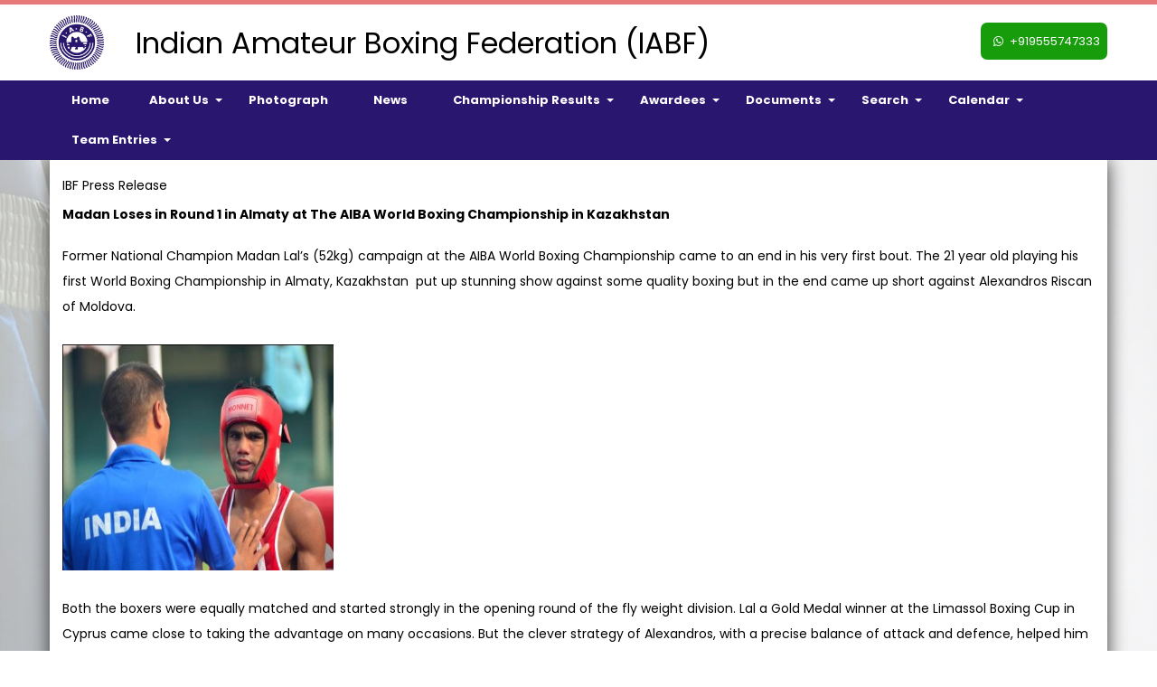

--- FILE ---
content_type: text/html; charset=UTF-8
request_url: https://indiaboxing.in/Press_Release.php?pid=279
body_size: 55231
content:
<!DOCTYPE html>
<head>

<meta charset="utf-8">
<meta http-equiv="X-UA-Compatible" content="IE=edge">
<title>Official Website of Indian Amateur Boxing Federation (IABF) - Press_Release</title>
<meta name="viewport" content="width=device-width, user-scalable=no" />
<link rel="shortcut icon" href="../images/ibf-fav.ico">
<link type="text/css" href="css/style.css" rel="stylesheet" />	
<link rel="stylesheet" type="text/css" href="css/navigation.css" />
<link rel="stylesheet" type="text/css" href="css/font-awesome.css" />
<script src="js/jquery-1.11.0.min.js"></script>
<script>
$(document).ready(function() {
$(".mobIcon").click(function() {
$("#nav").fadeIn();
$(".closeIcon").fadeIn();
});
$(".closeIcon").click(function() {
$("#nav").fadeOut();
$(".mobIcon").fadeIn();
$(".closeIcon").fadeOut();
});
});
</script><style>
.presslist li { width:100%;}
</style>
<script src="http://cdn.wibiya.com/Toolbars/dir_0716/Toolbar_716878/Loader_716878.js" type="text/javascript"></script>
</head>

<body>
<div class="headerSection">
<div class="wrap">
<div class="row">
<div class="mobIcon" id="menuDiv"><i class="fa fa-bars fa-2x"></i></div>
<a class="logo-panel" href="index.php"><img src="images/boxing-india-logo.jpg" width="60" alt="Logo" height="" class="pull-left" /></a>
<div class="comp-name">Indian Amateur Boxing Federation (IABF)</div>
<div class="pull-right rightSec">
<a href="https://api.whatsapp.com/send?phone=919555747333" class="whatsapp"><i class="fa fa-whatsapp" title="WhatsApp"></i> <span>+919555747333</span></a>
<!--<a href="tel:9195557473331" class="call"><i class="fa fa-phone" title="Call Us"></i> <span>011-23743560</span></a>-->
</div>

</div>
</div>


<div class="row blueBG" id="menupopDiv">
<div class="closeIcon"><i class="fa fa-times fa-2x"></i></div> 
<div class="wrap">
<ul id="nav">
      <li class="top"><a href="index.php" class="top_link"><span>Home</span></a></li>
      <li class="top"><a href="#" id="about_us" class="top_link">
      <span class="down" id="subOne">About Us</span></a>
          <ul id="subOnemenu" class="sub">
            <li><a href="history.php">History</a></li>
            <li><a href="president_desk.php">President's Desk</a></li>
            <li><a href="secretary_desk.php">Secy Gen's Desk</a></li>
            <li><a href="selection_committee.php">Commission & Committee</a></li>
            <li><a href="office_barriars.php">Office Bearers</a></li>
            <li><a href="#">Constitution</a></li>
            <li><a href="affilated.php">Affiliated Units</a></li>
			 <!--<li><a href="roc_List.php">Ring Official Commission</a></li>
			 <li><a href="medical_List.php">Medical Commission</a></li>-->
			<li><a href="officail_List.php">Technical Official</a></li>
            <li><a href="media_List.php"> Media List</a></li>
            <li><a href="trainingcenter_List.php"> Boxing Training Centers </a></li>
			<li><a href="coach_List.php">Boxing Coach</a></li>
                       <li><a href="contact_us.php">Contact Us</a></li>
          </ul>
      </li>

		<li class="top">
			<a href="multimedia_photos.php" id="multimedia" class="top_link">
				<span class="">Photograph &nbsp;</span>
			</a>
		</li>

		<li class="top">
			<a href="https://indiaboxing.in/all-news.php" id="multimedia" class="top_link">
				<span class="">News &nbsp;</span>
			</a>
		</li>

      <li class="top"><a href="#" id="results" class="top_link">
      <span class="down" id="subTwo">Championship Results</span></a>
          <ul id="subTwomenu" class="sub">
            <li><a href="championshiplist.php?champtype=Commonwealth Games Championship">Commonwealth Champ</a></li>			
            <li><a href="championshiplist.php?champtype=National Games">National Games</a></li>	
			<li><a href="championshiplist.php?champtype=A. K. Misra International Boxing Tournament">International Tournament</a></li>			
			<li><a href="championshiplist.php?champtype=Senior National Boxing Championship">Senior Men National</a></li>
            <li><a href="championshiplist.php?champtype=Youth National Boxing Championship">Youth Men National</a></li>
            <li><a href="championshiplist.php?champtype=Junior National Boxing Championship">Junior Men National</a></li>
            <li><a href="championshiplist.php?champtype=Sub-Junior National Boxing Championship">Sub-Junior Men National</a></li>
            <li><a href="championshiplist.php?champtype=Senior Women National Boxing Championship">Senior Women National</a></li>
            <li><a href="championshiplist.php?champtype=Youth Women National Boxing Championship">Youth Women National</a></li>
            <li><a href="championshiplist.php?champtype=Junior Women National Boxing Championship">Junior Women National</a></li>
            <li><a href="championshiplist.php?champtype=Sub-Junior Women National Boxing Championship">Sub-Junior Women National</a></li>
            <li><a href="championshiplist.php?champtype=A. K. Misra International Boxing Tournament">All India Boxing Tournament</a></li>
            <li><a href="championshiplist.php?champtype=All India Police Men Boxing Championship">All India Police Men Boxing </a></li>
            <li><a href="championshiplist.php?champtype=All India Police Women Boxing Championship">All India Police Women Boxing </a></li>
            <li><a href="championshiplist.php?champtype=Federation CUP Men Boxing Championship">Federation Cup Men</a></li>
            <li><a href="championshiplist.php?champtype=Federation Cup Women Boxing Championship">Federation Cup Women</a></li>
            <!--<li><a href="championshiplist.php?champtype=Zonal Boxing Championship">Zonal Men Boxing Champ</a></li>
			<li><a href="championshiplist.php?champtype=Zonal Women Boxing Championship">Zonal Women Boxing Champ</a></li>-->
			<li><a href="championshiplist.php?champtype=Inter Zonal Men National Boxing Championship">Inter Zonal Men National</a></li>
			<li><a href="championshiplist.php?champtype=Inter Zonal Women National Boxing Championship">Inter Zonal Women National</a></li>
            <li><a href="championshiplist.php?champtype=North India Women Boxing Championship">North India Women National</a></li>
            <li><a href="championshiplist.php?champtype=North India Men Boxing Championship">North India Men National</a></li>
            <li><a href="championshiplist.php?champtype=Center Zone Boxing Championship">Center Zonal Men National</a></li>
            <li><a href="championshiplist.php?champtype=Center Zone Women National Boxing Championship">Center Zonal Women National</a></li>			
			<li><a href="championshiplist.php?champtype=Title Men Boxing Championship">Title Men Boxing Championship</a></li>
			<li><a href="championshiplist.php?champtype=Title Women Boxing Championship">Title Women Boxing Championship</a></li>
			<li><a href="championshiplist.php?champtype=Elite Men Boxing Championship">Elite Men Boxing Championship</a></li>
			<li><a href="championshiplist.php?champtype=Elite Women Boxing Championship">Elite Women Boxing Championship</a></li>
			<li><a href="championshiplist.php?champtype=India Professional Boxing League">India Professional Boxing League</a></li>

 				
          </ul>
      </li>
      
      <li class="top"><a href="#" id="awardees" class="top_link">
      <span class="down" id="subThree">Awardees</span></a>
          <ul id="subThreemenu" class="sub">
            <li><a href="show_awardees_details.php?type=DRONACHARYA">Dronacharya</a></li>
            <li><a href="show_awardees_details.php?type=ARJUN">Arjuna</a></li>
            <li><a href="show_awardees_details.php?type=PADMASHREE">Padmashree</a></li>
            <li><a href="show_awardees_details.php?type=ASIAD JYOTI">Asiad Jyoti</a></li>
            <li><a href="show_awardees_details.php?type=Rajeev Gandhi Khel Ratna">Rajeev Gandhi Khel Ratna </a></li>
            <li><a href="show_awardees_details.php?type=State Award">State Award</a></li>
          </ul>
      </li>
      
     <!-- <li class="top"><a href="#" id="camp" class="top_link">
      <span class="down"  id="subFor">Camps </span></a>
          <ul class="sub" id="subFormenu">
		    <li><a href="ibf_coach.php">National Coaches Panel</a></li>
			<li><a href="camps.php">National Coaching Camps</a></li>
            <li><a href="pdfs/MEN SENIOR LTDP 2011 Revised--A.pdf" target="_blank">Action Plan Sr.Men 2011</a></li>  
			<li><a href="pdfs/MEN YOUTH LTDP 2011-Revised--B.pdf" target="_blank">Action Plan Y.Men 2011</a></li> 
			<li><a href="pdfs/MEN JUNIOR LTDP 2011 Revised--C.pdf" target="_blank">Action Plan Jr. Men 2011</a></li> 
			<li><a href="pdfs/WOMEN SENIOR LTDP 2011 Revised--D.pdf" target="_blank">Action Plan Sr.Women 2011 </a></li> 
			<li><a href="pdfs/WOMEN YOUTH LTDP 2011- Revised--E.pdf" target="_blank">Action Plan Y. Women 2011</a></li> 
			<li><a href="pdfs/WOMEN JUNIOR LTDP 2011-Revised--F.pdf" target="_blank">Action Plan Jr.Women 2011</a></li> 
			          
          </ul>
      </li>-->
      
      
      
      
        <li class="top"><a href="#" id="documents" class="top_link">
        <span class="down"  id="subFive">Documents</span></a>
        <ul class="sub"  id="subFivemenu">
        <li><a href="documents/IABF_Code_Of_Conduct.pdf" target="_blank"> IABF Code of Conduct </a></li>
        <li><a href="documents/IABF_Acceptance_Notice_For_Individual_Physical_Contact_Sport_Athletes.pdf" target="_blank"> IABF Acceptance Notice </a></li>
        <li><a href="documents/AIBF_Bout_Review_Request_Form.pdf" target="_blank"> IABF Bout Review Request </a></li>
        <li><a href="documents/IABF_Coach_Certification_Course_From.pdf" target="_blank">IABF Coach Certi. Course From</a></li>
        <li><a href="documents/IABF_Declaration_From.pdf" target="_blank"> IABF Declaration Forms </a></li>
        <li><a href="documents/IABF_NTO_Certificate_Coure_Form.pdf" target="_blank"> IABF NTO Certi. Course Form </a></li>
        <li><a href="documents/IABF_Referee_And_Judge_Form.pdf" target="_blank"> IABF Referee & Judge Form </a></li>
        <li><a href="documents/IABF_Referee_And_Judge_Evaluator_Form.pdf" target="_blank"> IABF R & J Evaluator Form </a></li>
        <li><a href="documents/IABF_Score_Sheet.pdf" target="_blank"> IABF Score Sheet </a></li>
        <li><a href="documents/IABF_IPBL_Registration_Form.pdf" target="_blank">IABF IPBL Regi. Form</a></li>
        <li><a href="documents/IABF_ISB_Form.pdf" target="_blank">IABF ISB Form</a></li>
        <li><a href="documents/Boxer_Registration_Form._New.pdf" target="_blank">Boxer Registration Form</a></li>
        <li><a href="documents/ta_da_form.docx" target="_blank">TA / DA Form </a></li>  
        <li><a href="documents/IABF-Referee-Judge-Regulations-Manual55.pdf" target="_blank">IABF R&J Regulations</a></li>
        <li><a href="documents/AIBA_Referee_Judge_Regulations_Manual_Web.pdf" target="_blank">AIBA R&J Regulations</a></li>	    
        <li><a href="documents/IABF_Judge_Examination_Form.pdf" target="_blank">IABF Judge Examination Form</a></li>	    
        <li><a href="documents/International_coachig_course.pdf" target="_blank">International Coaching Course</a></li>
        <li><a href="documents/technical_and_competition_rules_20111025.pdf" target="_blank">Rule Book</a></li>
        <li><a href="documents/antidoping_rules_2009.pdf" target="_blank">Anti-Doping Rules</a></li>	   
        <li><a href="documents/Technical_Official_Form.pdf" target="_blank">Official Registration Form</a></li>
        <li><a href="documents/Jury_TD_Commission_member.pdf" target="_blank">Jury TD Commission member</a></li>
        <li><a href="documents/Committee_and_Commission_Member.pdf" target="_blank">Committee and Comm Member</a></li>
        <li><a href="documents/coach_manager.pdf" target="_blank">Coach Manager Form</a></li>
        <li><a href="documents/IABF_Commission_Form.pdf" target="_blank">IABF Commission Form</a></li>
        <li><a href="documents/Executive_Committee_Member_President_Secretary.pdf" target="_blank">EC, President, Secretary</a></li>
        <li><a href="documents/decision_Slip.pdf" target="_blank">Decision Slip</a></li>
        <li><a href="documents/equipment_hand_over_form.pdf" target="_blank">Equipment Hand Over Sheet</a></li>
        <li><a href="documents/Judge_Assessment_Form.pdf" target="_blank">Judge Assessment Sheet</a></li>
        <li><a href="documents/Protest_Decision_Sheet.pdf" target="_blank">Protest Decision Sheet</a></li>
        <li><a href="documents/referee_judge_daily_bout_allocation.pdf" target="_blank">R/J Daily Bout Allocation Sheet </a></li>
        <li><a href="documents/Duty_Rota_for_bouts.xls" target="_blank">Duty Routa for Bouts </a></li>
        <li><a href="documents/score_card.pdf" target="_blank">Score Card Sheet</a></li>
        <li><a href="documents/Boxer_Transfer_Form.pdf" target="_blank">Boxer Transfer Form </a></li>
        <li><a href="#" target="_blank">TA / DA Form </a></li>
        <li><a href="documents/National_Referee_Judge_Examination_Form.pdf" target="_blank">National R/J Exam Form </a></li>
        <li><a href="documents/age_verification_form.pdf" target="_blank">Boxer's Age Verification Form</a></li>
        </ul>
        </li>
        
      <li class="top"><a href="#" id="search" class="top_link">
      <span class="down"  id="subSix">Search</span></a>
          <ul class="sub"  id="subSixmenu">
            <li><a href="searchboxer.php">Boxer</a></li>
            <li><a href="searchofficial.php">Official</a></li>
            <li><a href="#">Awardees</a></li>
            <li><a href="#">Traning Centre</a></li>
            <li><a href="total_boxers_categorywise.php">No of Boxers Category wise</a></li>
          </ul>
      </li>
      
      <li class="top"><a href="#" id="documents" class="top_link">
      <span class="down" id="subSeven">Calendar</span></a> 
          <ul class="sub" id="subSevenmenu">
			<!--<li><a href="pdfs/IABF_CALENDER_2025-2026.pdf" target="_blank">IABF Calendar 2025-26</a></li>-->
			<li><a href="pdfs/IABF_Calender_2023.pdf" target="_blank">IABF Calendar 2023</a></li>
			<li><a href="documents/IABF_Calendar 2018-19.pdf" target="_blank">IABF Calendar 2018-19</a></li>
			<li><a href="documents/CALANDER_2012_16.pdf" target="_blank">National 2012-16</a></li>
			<li><a href="pdfs/2011_CALENDAR_asian.pdf" target="_blank">Asian Calender 2011-12</a></li>   
			<li><a href="pdfs/AIBA CALENDAR 2010-2014.pdf" target="_blank">AIBA Calender 2011-12</a></li>   
			<li><a href="pdfs/MEN SENIOR LTDP 2011 Revised--A.pdf" target="_blank">Men Senior Ltdp 2011-12</a></li>  
			<li><a href="pdfs/MEN YOUTH LTDP 2011-Revised--B.pdf" target="_blank">Men Youth Ltdp 2011-12</a></li> 
			<li><a href="pdfs/MEN JUNIOR LTDP 2011 Revised--C.pdf" target="_blank">Men Junior Ltdp 2011-12</a></li> 
			<li><a href="pdfs/WOMEN SENIOR LTDP 2011 Revised--D.pdf" target="_blank">Women Senior Ltdp 2011-12 </a></li> 
			<li><a href="pdfs/WOMEN YOUTH LTDP 2011- Revised--E.pdf" target="_blank">Women Youth Ltdp 2011-12</a></li> 
			<li><a href="pdfs/WOMEN JUNIOR LTDP 2011-Revised--F.pdf" target="_blank">Women Junior Ltdp 2011</a></li> 
			       
          </ul>
      </li>
      
	  <li class="top"><a href="#" id="news" class="top_link">
      <span class="down" id="subEight">Team Entries</span></a>
          <ul class="sub" id="subEightmenu">
            <li><a href="affilatedlogin.php">Affiliate Login</a></li>
            <li><a href="teamentryopen.php">Received Team Entries</a></li>
           </ul>
      </li>
    </ul>
</div>
</div>


</div>





<script>
  document.getElementById("menuDiv").addEventListener("click", function() {
    document.getElementById("menupopDiv").classList.add("menudivopen");
  });
  
  document.getElementById("subOne").addEventListener("click", function() {
    document.getElementById("subOnemenu").classList.toggle("subonemenuopen");
  });
  
  document.getElementById("subTwo").addEventListener("click", function() {
    document.getElementById("subTwomenu").classList.toggle("subtwomenuopen");
  });
  
  document.getElementById("subThree").addEventListener("click", function() {
    document.getElementById("subThreemenu").classList.toggle("subthreemenuopen");
  });
  
  document.getElementById("subFor").addEventListener("click", function() {
    document.getElementById("subFormenu").classList.toggle("subformenuopen");
  });
  
  document.getElementById("subFive").addEventListener("click", function() {
    document.getElementById("subFivemenu").classList.toggle("subfivemenuopen");
  });
  
  document.getElementById("subSix").addEventListener("click", function() {
    document.getElementById("subSixmenu").classList.toggle("subsixmenuopen");
  });
  
  document.getElementById("subSeven").addEventListener("click", function() {
    document.getElementById("subSevenmenu").classList.toggle("subsevenmenuopen");
  });
  
  document.getElementById("subEight").addEventListener("click", function() {
    document.getElementById("subEightmenu").classList.toggle("subeightmenuopen");
  });
  
</script>
<div class="wrap paddingInBox whiteBG shadow">
<table width="100%" border="0" align="center" bgcolor="#FFFFFF">
  <tr>
    <td><table width="98%" align="center" cellpadding="0" cellspacing="0">
      <tr>
        <td width="33%"><div align="center">IBF Press 
          Release
            <div id="serverinfo"><a href="tbl_structure.php?db=indiabox_ibfboxing&amp;table=tbl_Press_Release&amp;token=41cf57eccddb0ccdca63372f43692b4d"></a></div>
        </div></td>
      </tr>
      
      <tr>
        <td bgcolor="#ffffff">
          <strong>   
   
Madan Loses in Round 1 in Almaty at The AIBA World Boxing Championship in Kazakhstan</strong></td>
      </tr>
      <tr>
        <td bgcolor="#ffffff"><p>Former National Champion Madan Lal&rsquo;s (52kg) campaign at the AIBA World Boxing Championship came to an end in his very first bout. The 21 year old playing his first World Boxing Championship in Almaty, Kazakhstan  put up stunning show against some quality boxing but in the end came up short against Alexandros Riscan of Moldova.</p>
<p align="center"><img src="images/Madan_Lal(52kg).JPG" height="250" width="300" /></p>
<p>Both the boxers were equally matched and started strongly in the opening round of the fly weight division. Lal a Gold Medal winner at the Limassol Boxing Cup in Cyprus came close to taking the advantage on many occasions. But the clever strategy of Alexandros, with a precise balance of attack and defence, helped him win the bout on a unanimous decision in the end. The scores were 28:29, 28:29 and 28:29 in favour of the Maldivian boxer. Madan who has shown promise in the domestic circuit has not been able to convert results in his favour at the international arena, since the gold medal at Cyprus. At the 2013 Asian Boxing Championships as well he lost in the pre-quarter finals.</p>
<p>The Indian camp will be looking for better result on day two of the Championship when Vikash Malik (60kg) takes to the canvas at Almaty against Meder Mamakeev of Kyrgyzstan. Malik will also be looking to better his record after losing out in the pre quarter-finals of the ASBC Asian Boxing Championship.</p>&nbsp;</td>
      </tr>
      
    </table></td>
  </tr>
  <tr>
    <td>
	<p><strong>More IBF Press Release </strong></p>
	    <ul class="presslist">
	      <li><a href="Press_Release.php?pid=287">IBF Retains MR GS Sandhu as The Chief National Coach Till RIO Olympics </a></li>	 
	      <li><a href="Press_Release.php?pid=286">Indian Pugilists Make Headway at The AIBA World Boxing Championship in Almaty, Kazakhstan </a></li>	 
	      <li><a href="Press_Release.php?pid=285">Shiva Advances to The Quarter-Finals at The World Boxing Championship in Almaty </a></li>	 
	      <li><a href="Press_Release.php?pid=284">Shiva And Nanao in Last 16 While Vijender Bows Out of The AIBA World Boxing Championship in Kazakhstan </a></li>	 
	      <li><a href="Press_Release.php?pid=282">Vijender Enters Round 2 of The AIBA World Boxing Championship in Almaty, Kazakhstan </a></li>	 
	      <li><a href="Press_Release.php?pid=283">Manpreet Advances to The Pre-Quarters at The World Boxing Championships in Almaty Kazakhstan </a></li>	 
	      <li><a href="Press_Release.php?pid=281">Mandeep Opens His Account in Almaty With a Resounding Win </a></li>	 
	      <li><a href="Press_Release.php?pid=280">India Register First Win at Almaty as Vikash Enters Round 2 of The AIBA World Boxing Championship </a></li>	 
	      <li><a href="Press_Release.php?pid=279">Madan Loses in Round 1 in Almaty at The AIBA World Boxing Championship in Kazakhstan </a></li>	 
	      <li><a href="Press_Release.php?pid=278">Indian Men's Boxing Team For AIBA World Boxing Championship to Practice at Karnail Singh Stadium on Thursday, 10 Oct 2013 </a></li>	 
	      <li><a href="Press_Release.php?pid=277">Nikhat Settles For a Silver Medal at The Youth World Boxing Championship in Albena, Bulgaria </a></li>	 
	      <li><a href="Press_Release.php?pid=276">Nikhat Powers Through to The Finals at The Youth World Boxing Championship in Albena, Bulgaria </a></li>	 
	      <li><a href="Press_Release.php?pid=275">Nikhat and Simranjit Assured of a Bronze Medal at The Youth World Boxing Championship in Albena, Bulgaria </a></li>	 
	      <li><a href="Press_Release.php?pid=274">Indian Women Boxers Sizzle at Junior &amp; Youth WC in Albena, Bulgaria </a></li>	 
	      <li><a href="Press_Release.php?pid=273">Aditya Maan and Ashish Make it to The Quarters at Junior World Boxing Championships in Ukraine </a></li>	 
	      <li><a href="Press_Release.php?pid=272">Junior Boxers Arrive in Ukraine for The AIBA Junior World Boxing Championship </a></li>	 
	      <li><a href="Press_Release.php?pid=268">Shiva Strikes Gold at The Asian Championships in Amman </a></li>	 
	      <li><a href="Press_Release.php?pid=269">Manoj,Devendro,Shiva &amp; Mandeep Assured of a Bronze Medal at the Asian Championships in Amman </a></li>	 
	      <li><a href="Press_Release.php?pid=270">Devendro,Shiva And Mandeep in The Finals at The Asian Championships in Amman </a></li>	 
	      <li><a href="Press_Release.php?pid=271">Indian Men&rsquo;s  Boxing Team to Arrive Home After a Brilliant Show at The ASBC Asian Boxing Championship in Amman </a></li>	 
	      <li><a href="Press_Release.php?pid=265">Vikash Powers Through to The Pre-Quaters at The Asian Championships in Amman </a></li>	 
	      <li><a href="Press_Release.php?pid=266">Five Indian Pugilists in Last Eight at The Asian Boxing Championships in Amman </a></li>	 
	      <li><a href="Press_Release.php?pid=267">India Open With a Win at The ASBC Asian Championships in Amman </a></li>	 
	      <li><a href="Press_Release.php?pid=264">Sunil Assured of A Bronze Medal at The 3rd China Open Boxing Tournament in Guiyang </a></li>	 
	      <li><a href="Press_Release.php?pid=262">Indian Junior Men's Boxing Team Arrive Home After a Good Showing at The Asian Junior Boxing Championships in Kazakhstan </a></li>	 
	      <li><a href="Press_Release.php?pid=263">Chauhan Becomes The Junior Light Weight Continental Champion After Bagging The Gold Medal in Kazakhstan </a></li>	 
	      <li><a href="Press_Release.php?pid=261">Chauhan Marches into The Finals of The ASBC Asian Confederation Junior Boxing Championship in Kazakhstan </a></li>	 
	      <li><a href="Press_Release.php?pid=260">Prayag Chauhan and Aditya Maan Make it to The Medal Rounds at The Junior Asian Boxing Championships in Kazakhstan </a></li>	 
	      <li><a href="Press_Release.php?pid=259">Indian Junior Boxers Leave For Asian Championships in Shymkent, Kazakhstan </a></li>	 
	      <li><a href="Press_Release.php?pid=258">Indian Youth Men's Boxing Team Arrive Home After Bagging Four Bronze Medals at The ASBC Asian Youth Boxing Championship in Philippines </a></li>	 
	      <li><a href="Press_Release.php?pid=257">Four Indian Youth Boxers Enter Medal Rounds at The Youth Asian Boxing Championship in Philippines </a></li>	 
	      <li><a href="Press_Release.php?pid=256">Amritpreet Singh Makes it to Last Four at The Asian Youth Boxing Championship </a></li>	 
	      <li><a href="Press_Release.php?pid=255">Youth Boxers Leave For Asian Youth Boxing Championship in Subic Bay, Philippines </a></li>	 
	      <li><a href="Press_Release.php?pid=254">Indora Strikes Gold While The Indian Boxing Team Finishes Third at The Agalarov Cup in Baku </a></li>	 
	      <li><a href="Press_Release.php?pid=253">Indian Youth Boxers Make a Strong Start at The Agalarov Cup in Azerbaijan </a></li>	 
	      <li><a href="Press_Release.php?pid=252">Youth Pugilists Leave For Agalarov Cup in Azerbaijan </a></li>	 
	      <li><a href="Press_Release.php?pid=251">Indian Youth Men's Boxing Team For The A Agalarov Cup 2012 to Practice at Karnail Singh Stadium on Tuesday, 18 DEC 2012 </a></li>	 
	      <li><a href="Press_Release.php?pid=249">Indian Youth Men's Boxing Team to Arrive Home After a Good Showing at The AIBA Youth World Championship </a></li>	 
	      <li><a href="Press_Release.php?pid=250">Narender Settles For Silver Medal at The Youth World Boxing Championships in Armenia </a></li>	 
	      <li><a href="Press_Release.php?pid=248">Narender Settles for Silver Medal at the Youth World Boxing Championships in Aremenia </a></li>	 
	      <li><a href="Press_Release.php?pid=247">Prasad and Sandeep Settle for Bronze at the Youth World Championships </a></li>	 
	      <li><a href="Press_Release.php?pid=245">Three  Indian Boxers in Semi-Finals at the Youth World Championships </a></li>	 
	      <li><a href="Press_Release.php?pid=246">Prasad And Sandeep Assured of a Bronze Medal at The Youth World Championships </a></li>	 
	      <li><a href="Press_Release.php?pid=244">Prasad And Sandeep March into The Last Eight at The AIBA Youth World Championship in Armenia </a></li>	 
	      <li><a href="Press_Release.php?pid=243">Sandeep Advances to The Pre-Quarters in Armenia </a></li>	 
	      <li><a href="Press_Release.php?pid=242">Prasad in Pre-Quarters at The Youth World Championship </a></li>	 
	      <li><a href="Press_Release.php?pid=241">Railways Reign Supreme at The Senior Women's Nationals </a></li>	 
	      <li><a href="Press_Release.php?pid=239">Chahal, Goyat And Lather Advance to The Finals of The 13th Senior Women's National Boxing Championship </a></li>	 
	      <li><a href="Press_Release.php?pid=240">Indian Youth Team Leaves For Duel Championship in Sri Lanka </a></li>	 
	      <li><a href="Press_Release.php?pid=237">Jangra Get The Better of Duati to Advance to The Semis </a></li>	 
	      <li><a href="Press_Release.php?pid=238">Sarjubala Bows Out of The Senior Women's National Boxing Championships </a></li>	 
	      <li><a href="Press_Release.php?pid=236">Big Names Rally Through to The Quarters in The 13th Senior Women's National Boxing Championship </a></li>	 
	      <li><a href="Press_Release.php?pid=235">Senior Women's Nationals Get Underway in Guwahati </a></li>	 
	      <li><a href="Press_Release.php?pid=234"> Indian Youth Men’s Boxing Team for The AIBA Youth World Championship To Practice At Karnail Singh Stadium on Saturday, 24 November 2012 </a></li>	 
	      <li><a href="Press_Release.php?pid=233">Coach Manoharan Confident of Good Performance at Youth Worlds </a></li>	 
	      <li><a href="Press_Release.php?pid=232">Madan Overpowers Santosh in The Semi-Finals of The 59th Sahara Men's National Boxing Championship in Hyderabad </a></li>	 
	      <li><a href="Press_Release.php?pid=231">Chhote Lal Bows Out of The Senior Nationals </a></li>	 
	      <li><a href="Press_Release.php?pid=230">Amandeep And Nanao on Course For Another Title Bout </a></li>	 
	      <li><a href="Press_Release.php?pid=229">Day Two Action From The 59th Sahara Men's National Boxing Championship </a></li>	 
	      <li><a href="Press_Release.php?pid=226">The National Boxing Showdown Beckons </a></li>	 
	      <li><a href="Press_Release.php?pid=228">The 59th Sahara Men's National Boxing Championship Gets Underway in Hyderabad, Andhra Pradesh </a></li>	 
	      <li><a href="Press_Release.php?pid=224">Prasad Strikes Gold at the 33rd International Tammer Tournament </a></li>	 
	      <li><a href="Press_Release.php?pid=225">Dheeraj And Prasad Assured of a Silver Medal Finish at the 33rd International Tammer Tournament </a></li>	 
	      <li><a href="Press_Release.php?pid=223">Youth Boxers to Partake in 33rd International Tammer Tournament </a></li>	 
	      <li><a href="Press_Release.php?pid=220">Junior Boxers Leave for Training-Cum-Competition in Uzbekistan </a></li>	 
	      <li><a href="Press_Release.php?pid=222">Boxing Fraternity Announces Financial AID for Injured Boxer Manisha Chauhan </a></li>	 
	      <li><a href="Press_Release.php?pid=219">Mr Bhandari Takes Over the Reins as the Secretary General of Indian Amateur Boxing Federation </a></li>	 
	      <li><a href="Press_Release.php?pid=218">Haryana Retain the Junior National Title </a></li>	 
	      <li><a href="Press_Release.php?pid=217">Indian Amateur Boxing Federation - the New Order 2012 </a></li>	 
	      <li><a href="Press_Release.php?pid=216">Yerevan To Host The Youth World Boxing Championships 2012 </a></li>	 
	      <li><a href="Press_Release.php?pid=215">SSCB Dominates Medal Taily at the Sub-Junior Nationals in Akola </a></li>	 
	      <li><a href="Press_Release.php?pid=214">Sandeep, Naveen, Shaym and Laldinmawia March into the Finals at Akola </a></li>	 
	      <li><a href="Press_Release.php?pid=213">Big Names Rally Through into the Semi-Finals of the Sub-Junior Nationals </a></li>	 
	      <li><a href="Press_Release.php?pid=211">Record Number of Participation at the Sub-Junior Men's Nationals in Akola, Maharashtra </a></li>	 
	      <li><a href="Press_Release.php?pid=210">Fernandez the First Forein Coach to be Conferred with the Dronacharya Award </a></li>	 
	      <li><a href="Press_Release.php?pid=209"> Mc Mary Kom and the Men's Boxing Team Felicitated by the Monnet Group </a></li>	 
	      <li><a href="Press_Release.php?pid=207">Press Invitation </a></li>	 
	      <li><a href="Press_Release.php?pid=206">Indian Boxing Contingent Arrive Home from the 2012 London Olympics </a></li>	 
	      <li><a href="Press_Release.php?pid=204">Semi-Finals from 1st Dr BR Ambedkar all India Men's Boxing Tournament </a></li>	 
	      <li><a href="Press_Release.php?pid=205"> Haryana Claim Top Honours at the 1st Dr BR Ambedkar all India Men's Boxing Tournament </a></li>	 
	      <li><a href="Press_Release.php?pid=203">Mary Kom Settles for a Bronze Medal at London </a></li>	 
	      <li><a href="Press_Release.php?pid=201">Mary Kom Creates History Assured of a Bronze Medal at london </a></li>	 
	      <li><a href="Press_Release.php?pid=202"> Vijender Crashes Out of the London Olympics </a></li>	 
	      <li><a href="Press_Release.php?pid=199">Mary Kom advances into the quarter-finals at london </a></li>	 
	      <li><a href="Press_Release.php?pid=198">Clarification on Status of Coach of Marykom at the London Olympics 2012 </a></li>	 
	      <li><a href="Press_Release.php?pid=200">Devendro marches into the quarters </a></li>	 
	      <li><a href="Press_Release.php?pid=197">Vijender Singh Advances to the Quarter-Finals at London </a></li>	 
	      <li><a href="Press_Release.php?pid=196">Five Indian Boxer in the Pre-Quarters at London  </a></li>	 
	      <li><a href="Press_Release.php?pid=195">Devendro Stroms Into the Pre Quarter Finals at London </a></li>	 
	      <li><a href="Press_Release.php?pid=194">Vijender and Jai Advance to the Pre-Quarter Finals at London </a></li>	 
	      <li><a href="Press_Release.php?pid=192"> Shiva and Vijender to open for India at London </a></li>	 
	      <li><a href="Press_Release.php?pid=193">The London Challenge for Indian Pugilists </a></li>	 
	      <li><a href="Press_Release.php?pid=189">Arrival of The Indian Boxing team at the Olympics Games Village </a></li>	 
	      <li><a href="Press_Release.php?pid=190">Interview with Five Time World Champion MC MARY KOM  </a></li>	 
	      <li><a href="Press_Release.php?pid=191">London Olympic Games Village Slowly Coming to life </a></li>	 
	      <li><a href="Press_Release.php?pid=188">Chahal and Goyat Strike Gold While Jangra and Lalenkawali Settle for Silver at the Inter-Zonals </a></li>	 
	      <li><a href="Press_Release.php?pid=184">Lalenkawali, Pinki and Sonia Cruise Into the Inter-Zonal Finals </a></li>	 
	      <li><a href="Press_Release.php?pid=183">Junior Women Boxers Leave for International Tourney in Serbia </a></li>	 
	      <li><a href="Press_Release.php?pid=182">Interview with WC Bronze Medallist Vikas Krishan </a></li>	 
	      <li><a href="Press_Release.php?pid=181">North Zone Bags Inter-Zonal Title at Jaipur </a></li>	 
	      <li><a href="Press_Release.php?pid=180">Semi-Final Action from 6th Inter-Zobal Men's National Boxing Championship </a></li>	 
	      <li><a href="Press_Release.php?pid=179">Indian Boxers Leave for training in Ireland </a></li>	 
	      <li><a href="Press_Release.php?pid=178">Narsi and Kowli Make a Perfect 10 for Indian Boxing at The London Olympics </a></li>	 
	      <li><a href="Press_Release.php?pid=177">Junior WC Champions Lalfukzuali and Nikhat March Into the Finals of Sub-Junior Nationals </a></li>	 
	      <li><a href="Press_Release.php?pid=176">Indian Women Put up a Brave Performance at WC: Brig Raja </a></li>	 
	      <li><a href="Press_Release.php?pid=175">Indian Women Pugilists To Return Home From the World Championships On 21 May 2012 </a></li>	 
	      <li><a href="Press_Release.php?pid=174">Kavita Chahal Enters Medal Round At World Women Boxing Championships </a></li>	 
	      <li><a href="Press_Release.php?pid=171">Services Claim top Honours at the Junior Nationals in Punjab </a></li>	 
	      <li><a href="Press_Release.php?pid=172">Marykom Continues Winning Streak At 7th Aiba World Women Boxing Championships </a></li>	 
	      <li><a href="Press_Release.php?pid=170">Sarita Devi Defeats World Champion And Advances At The 7th aiba World Women Boxing Championships In China </a></li>	 
	      <li><a href="Press_Release.php?pid=173">Services Emerge As The Front Runners For The Junior National Title </a></li>	 
	      <li><a href="Press_Release.php?pid=168">S  Prasad, Sagar And Sharma Make it to Semis While Sukhdev Bows Out At Junior Nationals </a></li>	 
	      <li><a href="Press_Release.php?pid=166">Day two of Junior Men's Nationals Offers Enthralling Action </a></li>	 
	      <li><a href="Press_Release.php?pid=167">  Olympic Qualification And World Women Boxing Championships Commence At Qinhuangdao,China </a></li>	 
	      <li><a href="Press_Release.php?pid=163">Junoir Boys Leave for International Tourney in Baku </a></li>	 
	      <li><a href="Press_Release.php?pid=161">Women Boxer all Set for the World Championships </a></li>	 
	      <li><a href="Press_Release.php?pid=169">Devendro Settles For Silver At President's Cup in Kazakhstan </a></li>	 
	      <li><a href="Press_Release.php?pid=160">Devendro Makes it to the Finals of the Republic of Kazakhstan President's Cup </a></li>	 
	      <li><a href="Press_Release.php?pid=159"> Vikash Loses in Quaters but Kanwar Makes it to Semis in Kazakhatan </a></li>	 
	      <li><a href="Press_Release.php?pid=158">Devendro and Manpreet Advance to the Semis While Shiva and Manoj Bow Out in President's Cup </a></li>	 
	      <li><a href="Press_Release.php?pid=157">THAPA AND KRISHAN CONTINUE GOOD FORM IN KAZAKHSTAN </a></li>	 
	      <li><a href="Press_Release.php?pid=156">Indian Boxer Gear up for Training cum Competition in Kazakhstan </a></li>	 
	      <li><a href="Press_Release.php?pid=155">Indian Boxers arrive home after a brilliant show at the asian olympic qualifiers </a></li>	 
	      <li><a href="Press_Release.php?pid=154">Shiva and Sumit Srtike Gold at the Asian Olympic Qualifiers </a></li>	 
	      <li><a href="Press_Release.php?pid=153">Thapa Books his London Ticket in Astana, While Vijender and Manpreet Bow Out </a></li>	 
	      <li><a href="Press_Release.php?pid=152">Shiva Thapa storms into the semis at asian olympic qualifiers </a></li>	 
	      <li><a href="Press_Release.php?pid=151">Indian Boxers Continue their winning spree at the asian qualifiers </a></li>	 
	      <li><a href="Press_Release.php?pid=149">Manpreet Floors Mongolian Boxer to Advance to the Quarters in Kazakhstan </a></li>	 
	      <li><a href="Press_Release.php?pid=150">Vijender Powers Through to the Quaters in Kazakhstan </a></li>	 
	      <li><a href="Press_Release.php?pid=148">Declaration of the Indian Elite Women Boxers Selected for 2012 AIBA Women's World Boxing Championships at Qinhuangdao, China </a></li>	 
	      <li><a href="Press_Release.php?pid=145">Indian women boxers sizzle  at the 6th asian women's boxing cahmpionships </a></li>	 
	      <li><a href="Press_Release.php?pid=146">Shiva settles for a silver at the czech republic GP </a></li>	 
	      <li><a href="Press_Release.php?pid=147">IABF President applauds indian women boxers performance </a></li>	 
	      <li><a href="Press_Release.php?pid=143">Shiva marches into the finals while vikas bows out in the semis of the czech GP </a></li>	 
	      <li><a href="Press_Release.php?pid=144">Six Indian Women Storm Into the Finals of 6th Asian Women Boxing Championships at Ulaanbaatar, Mongolia </a></li>	 
	      <li><a href="Press_Release.php?pid=141">Vikash and Shiva in semi-finals at the czech republic GP </a></li>	 
	      <li><a href="Press_Release.php?pid=142">Marykom Leads the Charge into Semi Finals on 4th Day of the Semi Finals of 6th Asian Women Boxing Championships at Ulaanbaatar, Mongolia </a></li>	 
	      <li><a href="Press_Release.php?pid=140">Record Number of Eight Indian Women Boxers in the Semi Finals of 6th Asian Women Boxing Championships al Ulaanbaatar, Mongolia </a></li>	 
	      <li><a href="Press_Release.php?pid=139">Indians Continue the Winning Spree at 6th Asian Women Boxing Championships at Ulaanbaatar, Mongolia </a></li>	 
	      <li><a href="Press_Release.php?pid=137">Indian Pugilists Head to Czech Republic </a></li>	 
	      <li><a href="Press_Release.php?pid=138">Magnificent Mary KOM makes a Rousing Start at 6th Asian Women Boxing Championships at Ulaanbaatar, Mongolia </a></li>	 
	      <li><a href="Press_Release.php?pid=136">Women boxers leave for asian championship </a></li>	 
	      <li><a href="Press_Release.php?pid=135">ASI Pune Win 19th A.K. Mishra Boxing Championship For A Third Consecutive Time </a></li>	 
	      <li><a href="Press_Release.php?pid=134">Women&rsquo;S Conntinental Boxing Championships Beckons </a></li>	 
	      <li><a href="Press_Release.php?pid=133">Declaration   of Indian Boxers Selected For Asian Continental Olympic Qualifying   Tournament at Astana, Kazakhstan From 05 ? 12 April 2012 </a></li>	 
	      <li><a href="Press_Release.php?pid=132">Haryana Bags Top Honours At The 2012 Fed Cup </a></li>	 
	      <li><a href="Press_Release.php?pid=131">Semi-Final Action From The 8th Womens Federation Cup </a></li>	 
	      <li><a href="Press_Release.php?pid=130">Womens Boxing Season Kicks Off In Guwahati With 2012 Fed Cup </a></li>	 
	      <li><a href="Press_Release.php?pid=129">Indian Boxing Team Leaves for International Competition in Kazakhstan </a></li>	 
	      <li><a href="Press_Release.php?pid=128">Indian Boxers Gear up for International Tourney in Kazakhstan </a></li>	 
	      <li><a href="Press_Release.php?pid=127">Indian Women Pugilists Gear Up For Upcoming Events </a></li>	 
	      <li><a href="Press_Release.php?pid=126">Indian Boxers Support ?Go For Gold? Campaign </a></li>	 
	      <li><a href="Press_Release.php?pid=125">Coach Sandhu Hopeful of A Positive Result In Astana </a></li>	 
	      <li><a href="Press_Release.php?pid=124">Madan Settles For A Bronze In Pakistan </a></li>	 
	      <li><a href="Press_Release.php?pid=123">Manipur Girls Reign Havoc At The Inter-Zonal Championships </a></li>	 
	      <li><a href="Press_Release.php?pid=121">Day Two Action From The 3rd Inter-Zonal Women?s National Championship </a></li>	 
	      <li><a href="Press_Release.php?pid=120">Indian Boxing Team Leaves for Tourney in Pakistan </a></li>	 
	      <li><a href="Press_Release.php?pid=119">Samota Wins His Fifth Consecutive Gold At The Sahara 58th Senior Mens National Championship </a></li>	 
	      <li><a href="Press_Release.php?pid=118">Paramjeet, Diwakar, Shiva & Nanao In Finals While Chhote Bows Out Of The Sahara 58th Senior Mens National Championship </a></li>	 
	      <li><a href="Press_Release.php?pid=117">Samota Delivers A Knockout Performance At Sahara 58th Senior Mens National Boxing Championship </a></li>	 
	      <li><a href="Press_Release.php?pid=116">Nanao Overpowers Amadeep At The Senior Nationals </a></li>	 
	      <li><a href="Press_Release.php?pid=115">Day Two Action From The Mens National Boxing Championship </a></li>	 
	      <li><a href="Press_Release.php?pid=114">Senior Mens Nationals Get Underway In Tamil Nadu </a></li>	 
	      <li><a href="Press_Release.php?pid=112">Vikas Pulls Out Of The Finals At The Olympic Test Event </a></li>	 
	      <li><a href="Press_Release.php?pid=113">False Story By Economic Times On Indian Boxing </a></li>	 
	      <li><a href="Press_Release.php?pid=111">Vikas Assured Of Silver While Dinesh Settles For Bronze In London </a></li>	 
	      <li><a href="Press_Release.php?pid=110">Indian Boxing Team Leaves For The Tammer Cup </a></li>	 
	      <li><a href="Press_Release.php?pid=109">Indian Pugilists Leave For London </a></li>	 
	      <li><a href="Press_Release.php?pid=108">Nagisetty, Kavita And Sonia Strike Gold In Federation Cup </a></li>	 
	      <li><a href="Press_Release.php?pid=107">Hosts Uttrakhand Dominate Semi-Finals Of The Federation Cup </a></li>	 
	      <li><a href="Press_Release.php?pid=105">Thapa, Duati and Lather Cruise to The Semi-Final at Federation Cup </a></li>	 
	      <li><a href="Press_Release.php?pid=104">Vikas And Devendro Inducted In Samsung Olympic Ratna Program </a></li>	 
	      <li><a href="Press_Release.php?pid=103">Women Pugilists Begin Wc Olympic Camp </a></li>	 
	      <li><a href="Press_Release.php?pid=102">Mary Strikes Gold At The National Championships </a></li>	 
	      <li><a href="Press_Release.php?pid=101">Mary Marches On At The National Championships </a></li>	 
	      <li><a href="Press_Release.php?pid=100">Krishna, Nagisetty And Neetu Advance To Last Four At The National Championships </a></li>	 
	      <li><a href="Press_Release.php?pid=99">Mary Marches Into The Quarters Of The National Championships </a></li>	 
	      <li><a href="Press_Release.php?pid=98">12th Senior Womens Nationals Get Underway In Bhopal </a></li>	 
	      <li><a href="Press_Release.php?pid=96">Indian Boxers Arrive Home After A Good Showing At The World Championships </a></li>	 
	      <li><a href="Press_Release.php?pid=97">Womens Boxers Gear Up For National Championships </a></li>	 
	      <li><a href="Press_Release.php?pid=95">Vikas Settles For A Bronze At The World Championships </a></li>	 
	      <li><a href="Press_Release.php?pid=91">Sensational Performance By Indian Boxers At World Championships At Baku As Jai Bhagwan And Vikas Krishan Also Qualify For London Olympics 2012 </a></li>	 
	      <li><a href="Press_Release.php?pid=92">Manoj And Devendro Lose In The Quarters </a></li>	 
	      <li><a href="Press_Release.php?pid=93">Vikas Assured Of A Bronze Medal At The World Championships </a></li>	 
	      <li><a href="Press_Release.php?pid=94">Vikas Krishan Storms into the Semifinals of the World Boxing Championships at Baku </a></li>	 
	      <li><a href="Press_Release.php?pid=89">Manoj And Devendro Qualify For The London Qlympics </a></li>	 
	      <li><a href="Press_Release.php?pid=90">Four Indian Boxers Seal Olympic Berths </a></li>	 
	      <li><a href="Press_Release.php?pid=87">Devendro And Jai Make It To The Pre-Quarters </a></li>	 
	      <li><a href="Press_Release.php?pid=83">Vikas Krishan Stuns 7th Seed Nurudzinov Mahamed Of Belarus To Enter Pre Quarter Finals Of World Boxing Championships At Baku </a></li>	 
	      <li><a href="Press_Release.php?pid=84">Devendro Singh Trounces Velazquez Joselito to enter Pre Quarter Finals of World Boxing Championships at Baku </a></li>	 
	      <li><a href="Press_Release.php?pid=88">Akhil And Manpreet Out Of The World Championships </a></li>	 
	      <li><a href="Press_Release.php?pid=81">Vijender Crashes Out Of The World Championships At Baku </a></li>	 
	      <li><a href="Press_Release.php?pid=85">Manoj, Dinesh And Vikas Advance To Pre-Quarters But Suranjoy Bows Out </a></li>	 
	      <li><a href="Press_Release.php?pid=86">Manoj and Dinesh move into Pre-Quarter Finals of World Boxing Championships at Baku While Suranjoy Disappoints </a></li>	 
	      <li><a href="Press_Release.php?pid=80">Manoj Wins At The World Boxing Championships : Photos From Baku 30 Sep 2011 </a></li>	 
	      <li><a href="Press_Release.php?pid=78">Krishnan Advances But Samota Bows Out At Baku </a></li>	 
	      <li><a href="Press_Release.php?pid=79">Punjab And Haryana Share Honours At Womens Youth And Junior Nationals </a></li>	 
	      <li><a href="Press_Release.php?pid=74">Dinesh Advances To The Next Round At The World Championships </a></li>	 
	      <li><a href="Press_Release.php?pid=75">Big Names Rally Through At The Youth And Junior Womens Nationals </a></li>	 
	      <li><a href="Press_Release.php?pid=73">Indian Boxers Continue Their Winning Spree At Baku </a></li>	 
	      <li><a href="Press_Release.php?pid=71">India Start On A Winning Note At Boxing World Championships In Baku </a></li>	 
	      <li><a href="Press_Release.php?pid=72">Sarjubala & Pwilao March Into The Quarters At The Youth Nationals </a></li>	 
	      <li><a href="Press_Release.php?pid=70">Youth & Junior Womens Nationals Get Underway In Patiala </a></li>	 
	      <li><a href="Press_Release.php?pid=69">The Boxing Carnival Beckons </a></li>	 
	      <li><a href="Press_Release.php?pid=68">Inviting Nominations for Indira  Gandhi Paryavaran Puraskar (IGPP-2011) And Inviting Nominations for Vayoshrestha Sammans 2011 </a></li>	 
	      <li><a href="Press_Release.php?pid=67">Poonia Settles For A Silver Medal At The Commonwealth Youth Games </a></li>	 
	      <li><a href="Press_Release.php?pid=66">Poonia Powers Through To The Finals At The Youth Commonwealth Games </a></li>	 
	      <li><a href="Press_Release.php?pid=65">Surender In Last Four At 2011 Youth Commonwealth Games </a></li>	 
	      <li><a href="Press_Release.php?pid=62">Indian Pugilists Head To France For Training And Competition </a></li>	 
	      <li><a href="Press_Release.php?pid=63">India Assured Of A Broze At The Youth Commonwealth Games </a></li>	 
	      <li><a href="Press_Release.php?pid=61">Andhra Pradesh Dominates Quarter-Final Action At The Sub-Junior Nationals </a></li>	 
	      <li><a href="Press_Release.php?pid=59">Day Three Action From 2nd Sub-Junior National Championship In Shillong </a></li>	 
	      <li><a href="Press_Release.php?pid=60">Indian Pugilists Leave For Youth Commonwealth Games </a></li>	 
	      <li><a href="Press_Release.php?pid=58">The Sub-Junior Nationals In Shillong Continues To Enthral On Day Two </a></li>	 
	      <li><a href="Press_Release.php?pid=55">Participation of The Indian Boxing Womens Team Have Been Cancelled..!! </a></li>	 
	      <li><a href="Press_Release.php?pid=56">Suranjoy Singh The 32nd Boxer To Win The Arjuna Award </a></li>	 
	      <li><a href="Press_Release.php?pid=54">Services And Haryana Strong Contenders For Title At The Junior National </a></li>	 
	      <li><a href="Press_Release.php?pid=53">Kumar, Prasad And Kaushik Advance Into The Quarters Of The 27th Junior Mens National Boxing Chanpionship </a></li>	 
	      <li><a href="Press_Release.php?pid=52">27th Junior Mens National Championships Gets Underway In Pune </a></li>	 
	      <li><a href="Press_Release.php?pid=51">Amandeep Settles For A Silver At The Asian Confederation Boxing Championships </a></li>	 
	      <li><a href="Press_Release.php?pid=50">Paramjeet And Amandeep In Last Four While Dinesh, Jai And Kuldeep Bow Out Of The Asian Championships </a></li>	 
	      <li><a href="Press_Release.php?pid=48">India Starts Off On A Winning Note At The Asian Championships </a></li>	 
	      <li><a href="Press_Release.php?pid=49">India starts off on a winning note at the Asian championships </a></li>	 
	      <li><a href="Press_Release.php?pid=47">Indian Pugilists Leave For The Asian Championships </a></li>	 
	      <li><a href="Press_Release.php?pid=46">Naveen Settles For A Silver At Junior Boxing World Championships In Astana </a></li>	 
	      <li><a href="Press_Release.php?pid=44">Day 2 Of Boxing At Sub-Junior Womens National Championship Offers Thrilling Competition </a></li>	 
	      <li><a href="Press_Release.php?pid=45">Three Indian Pugilists In Last Eight At The Aiba Junior World Boxing Championships </a></li>	 
	      <li><a href="Press_Release.php?pid=42">2nd Sub-Junior Womens National Boxing Championship Gets Underway In Coimbatore </a></li>	 
	      <li><a href="Press_Release.php?pid=43">Shyam, Abhay And Malkhan Bow Out Of Aiba Junior Mens World Boxing Championship In Astana, Kazakhstan </a></li>	 
	      <li><a href="Press_Release.php?pid=41">India Off To Great Start At The Aiba Junior World Boxing Championships </a></li>	 
	      <li><a href="Press_Release.php?pid=40">Indian Team Leaves For Aiba Junior Mens World Boxing Championship In Astana, Kazakhstan </a></li>	 
	      <li><a href="Press_Release.php?pid=39">Indian Youth Pugilists Leave For Cuba </a></li>	 
	      <li><a href="Press_Release.php?pid=38">Indian Youth Boxing Team All Set For Cuban Youth Olympics </a></li>	 
	      <li><a href="Press_Release.php?pid=37">Santosh Srtikes Gold In Indonesia While Jasveer And Lakhbir Settle For Bronze </a></li>	 
	      <li><a href="Press_Release.php?pid=35">Santosh Kumar In The Finals Of The 21st Presidents Cup Boxing Tournament </a></li>	 
	      <li><a href="Press_Release.php?pid=36">Inclusion Of Womens Boxing In The Youth Olympic Games </a></li>	 
	      <li><a href="Press_Release.php?pid=34">Three Indian Boxers Assured Of Medals At The 21st Presidents Cup Boxing Tournament </a></li>	 
	      <li><a href="Press_Release.php?pid=33">Bidhuri In Last Four Of The 21st Presidents Cup Boxing Tournament </a></li>	 
	      <li><a href="Press_Release.php?pid=32">Day 1 Results From In The 21st Presidents Cup Boxing Tournament </a></li>	 
	      <li><a href="Press_Release.php?pid=31">Indian Pugilists Leave For Indonesia </a></li>	 
	      <li><a href="Press_Release.php?pid=30">Over 30 Teams Confirm Participation In The 21st Presidents Cup Boxing Tournament </a></li>	 
	      <li><a href="Press_Release.php?pid=29">Manisha Malhotra And Ashok Kumar Strengthen The Indian  Contingent For The 21st President's Cup Boxing Tournament, Indonesia </a></li>	 
	      <li><a href="Press_Release.php?pid=28">7 Boxers Selected To Represent India At the 21st President's Cup Boxing Torunament In Indonesia </a></li>	 
	      <li><a href="Press_Release.php?pid=27">Six Indian Pugilists Make It To The Semi-Finals Of The Giraldo Cordova Cardin Boxing Tournament At Cuba </a></li>	 
	      <li><a href="Press_Release.php?pid=26">Dinesh And Balwinder Bow Out Of The Giraldo Cordova Cardin Boxing Tournament At Cuba </a></li>	 
	      <li><a href="Press_Release.php?pid=24">Indian Pugilists Off To A Great Start In Giraldo Cordova Cardin Boxing Tournament At Cuba </a></li>	 
	      <li><a href="Press_Release.php?pid=22">Monica & Pooja Enter Semifinals At China Open Boxing Tournament, Guiyang </a></li>	 
	      <li><a href="Press_Release.php?pid=23">Monica & Pooja Settle For Bronze At China Open Boxing Championship </a></li>	 
	      <li><a href="Press_Release.php?pid=21">Korea To Host Asbc Asian Mens Boxing Championship From Aug 3-13, 2011 </a></li>	 
	      <li><a href="Press_Release.php?pid=19">44th Youth Men National Championship To Begin In Andhra Pradesh From 25th May, 2011 </a></li>	 
	      <li><a href="Press_Release.php?pid=25">An Indian Becomes The First Doctor In Asia To Qualify As An Aiba International Technical Official </a></li>	 
     
	    </ul></td>
  </tr>
  <tr bgcolor="#FFFFFF">
    <td></td>
  </tr>

  
</table>
</div>


<div class="row blueBG footerSection">
<div class="wrap">

<div class="footerLeft">
<div class="footerTitle">Follow Us</div>
<div class="row social">
<a href="https://www.facebook.com/IABFBOXING" target="_blank" ><i class="fa fa-facebook"></i></a>
<a href="https://www.youtube.com/@IABFMEDIA" target="_blank" ><i class="fa fa-youtube"></i></a>
<a href="https://www.instagram.com/iabf_boxing/" target="_blank"><i class="fa fa-instagram"></i></a>
<a href="#"><img src="images/x_twitter.png" alt="Logo"/></a>
</div>
<div class="footerlogo"><img src="images/boxing-india-logo.jpg" alt="Logo" width="100%" height="" class="pull-left"/></div>
</div>



<div class="footerMid">
<div class="footerTitle">Useful Links</div>

<a href="media_registration.php"><i class="fa fa-angle-right"></i>
 Media Registration </a>
<a href="trainingcenter_List.php"><i class="fa fa-angle-right"></i>
 Boxing Training Centers</a>
<a href="trainingcenter_registration.php"><i class="fa fa-angle-right"></i>
 Boxing Training Center Registration </a>
<a href="helpdesk.php"><i class="fa fa-angle-right"></i>
 Help &amp; Feedback</a>
<a href="terms.php"><i class="fa fa-angle-right"></i>
 Terms of Use</a>
<a href="privecy.php"><i class="fa fa-angle-right"></i>
 Privacy Policy</a>
<a href="copyrights.php"><i class="fa fa-angle-right"></i>
 Copyright</a>
<a href="contact_us.php"><i class="fa fa-angle-right"></i>
 Contact Us</a>
</div>


<div class="footerRight">
<div class="footerTitle">Registered Address</div>

<p><strong>Indian Amateur Boxing Federation</strong><br/>
Room No 2, IInd Floor, Palika Place,Panchkuian Road,
Near R K Ashram Metro Station, New Delhi-110001</p>

<p><i class="fa fa-fw fa-envelope-o"></i> iabf@indiaboxing.in</p>
<!--<p><i class="fa fa-fw fa-phone"></i> 011-23743560</p>-->
<p><i class="fa fa-fw fa-whatsapp"></i> +919555747333</p>

</div>

</div>

</div>

<div class="row whiteBG paddingupdwn mobAignCenter mobLineheight">
<div class="wrap">
<div class="pull-left">&copy; Indian Amateur Boxing Federation  2008-2025, All Rights Reserved</div>
<div class="pull-right"><div class="mobRow">Designed,  Developed &amp; Maintained By:&nbsp;</div> <a href="http://www.proglogix.com" class="black mobRow fn"> Proglogix Research and Development (P) Ltd </a></div>
</div>
</div>

</body>
</html>


--- FILE ---
content_type: text/css
request_url: https://indiaboxing.in/css/style.css
body_size: 21546
content:
@charset "utf-8";
/* CSS Document */

@import url('https://fonts.googleapis.com/css2?family=Poppins:ital,wght@0,100;0,200;0,300;0,400;0,500;0,600;0,700;0,800;0,900;1,100;1,200;1,300;1,400;1,500;1,600;1,700;1,800;1,900&display=swap');


/*body {background-image: url(../images/background.jpg); background-repeat:inherit; font-size:13px; background-attachment: fixed;}*/
body {margin: 0px; padding:0px; background:url(../images/home-ibf-bg.jpg) 0 0 fixed no-repeat #fff; font-family:"Poppins"; line-height:28px; font-size:14px; overflow-y:scroll;}
.ChampionshipBoxHeading{ background:#29166f; color:#fff; font-weight:bold; text-align:left; width:100%; float:left; font-size:16px; padding:10px 10px; box-sizing:border-box; margin:0px 0px 10px;}
.ChampionshipBox{ background:#fff; color:#000141; font-weight:normal; line-height:22px; text-align:center; width:94%; float:left; font-size:14px; padding0px; box-sizing:border-box; margin:0px 3% 10px;}
.ChampionshipBox span{ font-size:14px; border-bottom:solid 1px #ddd; font-weight:bold; padding:0px; box-sizing:border-box; margin:0px 0px 10px; text-align:left;}
.ChampionshipBox p{ width:100%; float:left; font-size:11px; line-height:22px; padding:0px; box-sizing:border-box; margin:0px 0px 5px; text-align:left;}
.ChampionshipBox a{ float:none; font-size:14px; padding:5px 15px; box-sizing:border-box; color:#fff; background:#29166f; border-radius:5px; text-decoration:none; margin:5px auto; display:table; border-collapse:separate;}
.font11{ font-size:11px!important;}


.demoHeaders { margin-top: 2em; }
#dialog_link {padding: .4em 1em .4em 20px; text-decoration: none; position: relative;}
#dialog_link span.ui-icon {margin: 0 5px 0 0;position: absolute;left: .2em;top: 50%;margin-top: -8px;}
ul#icons {margin: 0; padding: 0;}
ul#icons li {margin: 2px; position: relative; padding: 4px 0; cursor: pointer; float: left;  list-style: none;}
ul#icons span.ui-icon {float: left; margin: 0 4px;}
.style1 {font-size: 10pt; font-weight: bold;}

a { font-size: 14px; color: #534588/*2f92ea*/; text-decoration: none; line-height: 22px;}

table.tableformat td.tdheading {color: #fff; font-weight: 600; padding:7px 10px; line-height: 18px;border: solid 1px #9686d0; background:#9E93C8;}
table.tableformat td.tdheading strong,
table.tableformat td.tdheading b {font-weight: 600;}
table.tableformat td.tdheading a { color:#fff;}
table.tableformat {border-collapse: collapse;}
table.tableformat td { border: 1px solid #ddd8ee;padding:2px 10px;}
table.tableformat td.nb { border:none; padding:0;}
.fw { width:100%;}
h1.heading1 { font-size:18px;font-weight: 600; color:#000;}
.mb15 { margin-bottom:15px;}
.cf p { margin:0 0 10px}
.cf h4 {width: 100%; float: left; margin: 0;}
.cf a { float:none;}
.fn {float:none;}
/*#ticker-wrapper * {margin:0px;}
#ticker-wrapper.has-js {margin:0px; width:100%; box-sizing:border-box; height:32px; display:block; font-size:14px; background-color:#fff;}
#ticker {padding:0px 0px 0px 10px; width:90%; box-sizing:border-box; height:30px; display:block; float:left; position:relative; overflow:hidden; background-color:#fff;}
#ticker-title {padding-top:2px; float:left;  color:#000; font-weight:bold; background-color:#fff; text-transform:uppercase;}
#ticker-content {margin:0px; padding-top:2px; float:left; position:absolute; color:#000; font-weight:bold; background-color:#fff;}
#ticker-content:focus {none;}
#ticker-content A {text-decoration:none; color:#f00;}
#ticker-content A:hover {text-decoration:underline; color:#f00;}
#ticker-swipe {padding-top:7px; position:absolute; top:0px; left:80px; background-color:#fff; display:block; width:80%; height:23px; }
#ticker-swipe SPAN {margin-left:1px; background-color:#fff; border-bottom:1px solid #1F527B; height:12px; width:7px; display:block;}
#ticker-controls {padding:7px 10px 0px 0px; list-style-type:none; float:right;}
#ticker-controls LI {padding:0px; margin-left:5px; float:left; cursor:pointer; height:16px; width:16px; display:block;}
#ticker-controls LI#play-pause {background-image:url('../images/controls.png'); background-position:32px 16px;}
#ticker-controls LI#play-pause.over {background-position:32px 32px;}
#ticker-controls LI#play-pause.down {background-position:32px 0px;}
#ticker-controls LI#play-pause.paused {background-image:url('../images/controls.png'); background-position:48px 16px;}
#ticker-controls LI#play-pause.paused.over {background-position:48px 32px;}
#ticker-controls LI#play-pause.paused.down {background-position:48px 0px;}
#ticker-controls LI#prev {background-image:url('../images/controls.png'); background-position:0px 16px;		}
#ticker-controls LI#prev.over {background-position:0px 32px;}
#ticker-controls LI#prev.down {background-position:0px 0px;		}
#ticker-controls LI#next {background-image:url('../images/controls.png'); background-position:16px 16px;	}
#ticker-controls LI#next.over {background-position:16px 32px;	}
#ticker-controls LI#next.down { background-position:16px 0px;	}
.js-hidden {display:none;}*/

/*new CSS*/
div, img, a, p, ul, li, span{ float:left; box-sizing:border-box;} 
.mobIcon{ display:none;}
.closeIcon{ display:none;}
.black{ color:#000;}
.white{ color:#fff;}
.whiteBG{ background:#fff;}
.blueBG{ background:#29166f;}
.pull-left{ float:left;}
.pull-right{ float:right;}
.shadow{ box-shadow:0px 0px 20px #333;}
.paddingupdwn{ padding:10px 0px!important;}
.paddingInBox{ padding:10px!important;}
.paddingInBoxExtra{ padding:20px!important;}
.headerSection{ width:100%; margin:0px; padding:0px 0px; border-top:solid 5px #e67979; background:#fff;}
.row{ width:100%; margin:0px; padding:0px;}
.wrap{ width:1170px; margin:0px auto; display:table; padding:0px; float:none;}
.logo-panel{ padding:12px 0px;}
.comp-name{ font-size:32px; font-weight:normal; color:#000; padding:22px 35px; line-height:38px; margin-top: 2px;}
.rightSec{ width:12%;}
.col-sm-8{ width:80%;}
.container{ margin:0 auto; float:none; display:table;}
input[type="text"], textarea, select{ font-family:"Poppins"; font-size:14px; padding:7px; width:100%; border:solid 1px #d2cbec; border-radius:5px; box-sizing:border-box; outline:0; float:left; background:#fff;}
input[type="checkbox"]{ float:left; margin:6px 10px 0px 0px;}
textarea{ resize:none;}
.btn-primary{background: #29166f; color: #fff; cursor: pointer; border: none; font-family: "Poppins"; padding: 7px 18px; border-radius: 5px; font-size: 15px; margin:2px;}
.btn-secondry{ background:#e67979; color: #fff; cursor: pointer; border: none; font-family: "Poppins"; padding: 7px 18px; border-radius: 5px; font-size: 15px; margin:2px;}
.border{ border:solid 1px #d2cbec}
.borderRadius{ border-radius:5px;}
.star {color: red;font-size:10px; padding-left: 3px; }

.call{ float:right; padding:5px 10px; border-radius:7px; margin:0px; font-size:13px; line-height:31px; text-decoration:none; color:#fff; background:#e67979; text-align:center; transition:all 0.2s; width:100%;}
.whatsapp{ float:right; padding:5px 8px; border-radius:7px; margin:20px 0px 7px 0px; font-size:13px; line-height:31px; text-decoration:none; background:#179d0c; color:#fff; text-align:center; transition:all 0.2s; width:100%;}
.call span, .whatsapp span{line-height: 31px; float: right;}
.call:hover, .whatsapp:hover{  transition:all 0.2s; transform:scale(1.1);}
.call i, .whatsapp 1{ font-size:13px;}
.news{ width:69%; margin:0px 0px 0px; padding:0px;}
.Championship{ width:30%; margin:0px 0px 0px 1%; padding:0px; border:solid 1px #d2cbec; min-height:300px; background:#fff;}
.footerSection{ margin:0px; padding:30px 0px; border-bottom:solid 5px #e67979;}
.footerTitle{ font-size:20px; color:#fff; margin-bottom:10px; font-weight:bold; width:100%;}
.footerLeft{ width:15%;margin-right:2%; border-right:solid 3px #fff;}
.footerlogo{ background:#fff; border-radius:25px; padding:10px; width:70%; }
.footerMid{width:50%; padding:0px;}
.footerMid a{font-size:14px; color:#fff; text-decoration:none; float:left; width:50%; padding:7px; transition:all 0.2s;}
.footerMid a:hover{padding-left:10px; transition:all 0.2s; color:#fff; font-weight:600;}
.footerRight{width:32%; margin:0px 0px 0px 1%; padding:0px 0px 0px 30px; border-left:solid 3px #fff;}
.footerRight p{width:100%; margin:0px 0px 10px; padding:0px; color:#fff; line-height:22px;}
.social{ margin-bottom:10px;}
.social a{ color:#fff; padding:5px 12px 5px 0px; font-size:24px; transition:all 0.2s;}
.social a:hover{ transform:scale(1.1);}

/*.textholder {padding: 1px 2px 0 2px;border-radius: 2px 2px 0 0; width:100%!important;}
#carousel {width:1170px!important; float:left; margin:0px; padding:0px;}
#carouselWrapper {margin: 0px auto; width:100%!important; float:left;}*/


table{ width:100%; border-collapse:collapse; margin:0px;}
table th{width:100%; font-weight:600;}
table td{padding:2px;}

table.listing{ width:100%; border-collapse:collapse; margin:0px; border:solid 1px #d2cbec;}
table.listing th{width:100%; font-weight:600;}
table.listing td{padding:5px;}

/* slides */
.slideshow { position:relative; margin:0px; float:left; width:1170px; }
.slideshow a { font-size:14px; line-height:20px; text-decoration:none; color:#fff; background:#666; border:4px solid #eee; }
.slideshow a:hover,
.slideshow .selected a { background-color:#333; }
.carousel { margin:0; padding:0; list-style:none; width:100%;}
.slide { z-index:100; width:100%; float:left; position:relative; }
.slide img { display:block;  width:100%; height: 560px; }
.slide .description{position:absolute; margin:auto; font-size:20px; text-align:left; font-weight:bold; background:rgba(0,0,0,0.8); color:#fff; left:0px; right:0px; bottom:0px; width:100%; padding:10px; z-index:5; line-height:28px;}
.slideshow .inner-div{ width:100%;}

/* pagination */
.slides-pagination { position:absolute; bottom:1em; left:1em; margin:0; padding:0; list-style:none; z-index:110; display:none; }
.slides-pagination li { display:inline; }
.slides-pagination a { display:block; float:left; padding:2px 5px; margin-right:2px; text-align:center; }
/* skip */
.slides-next,
.slides-prev { position:absolute; top:50%; margin-top:-1em; padding:0 .5em; z-index:120; }
.slides-next { right:0; }
.slides-prev { left:0; }
.slides-next.disabled,
.slides-prev.disabled { opacity:.5; cursor:auto; }

.marquee { width: 100%; overflow: hidden; float:left; position:relative; box-sizing: border-box; background:#fff;}
.marquee p { animation: marquee 10s linear infinite; animation-play-state: running; margin:0px; float:right; }
.marquee p a{font-weight:bold; color:#f00; text-decoration:none; float:left;}
.marquee:hover p {  animation-play-state: paused;}
.latest{ position:absolute; left:0px; top:0px; line-height:20px; background:#fff; padding:1px 5px; z-index:1; color:#000; text-transform:uppercase; font-weight:bold; border-right:solid 1px #cdd6de;}

@keyframes marquee {
  0%   { transform: translateX(0); }
  100% { transform: translateX(-100%); }
}

.tab-panel{padding:0px; margin:10px 0px; float:left; width:100%;}
.tabs-menu .current a { color:#fff;}
.tab { border:1px solid #cdd6de; background-color:#fff;  float:left; width:100%;}
.tab-content { width:100%; margin:0px; padding:20px; height:505px; text-align:left; overflow-y:scroll; display:none;}
.tab-content > ul{width:100%; margin:0px; padding:0px; list-style:square;}
.tab-content > ul > li{width:98%; margin:0px 0px 0px 2%; padding:0px;}
.tab-content > ul > li > a{width:100%; margin:0px; padding:2px 0px; color:#000; text-decoration:none; text-align:left; border-bottom:solid 1px #d5d1e1; line-height:28px;  transition:all 0.2s;}
.tab-content > p > a{width:100%; margin:0px; padding:2px 0px; color:#000; text-decoration:none; text-align:left; border-bottom:solid 1px #d5d1e1; line-height:28px; transition:all 0.2s;}
.tab-content > p > a:hover, .tab-content > ul > li > a:hover{ padding-left:20px; transition:all 0.2s; color:#29166f; font-weight:600;}
#tabs-1 { display:block;}
.tabs-menu { margin: 0; padding:0; width:100%;  border-bottom:solid 2px #e67979; float:left;}
.tabs-menu li { list-style: none; float: left; position: relative; top: 1px; margin: 0 .2em 1px 0; padding: 0; white-space: nowrap; }
.tabs-menu li a { float: left; padding:10px 15px; text-decoration: none; background:#fff; color:#29166f; font-size:16px; }
.tabs-menu li.current { margin-bottom: 0; padding-bottom: 1px;}
.tabs-menu li.current a, .tabs-menu li a:hover{ cursor: pointer; background:#29166f; color:#fff!important; border-radius:7px 7px 0px 0px;}

.pageTitle{ width:100%; margin:10px auto 20px;; text-align:center; font-weight:600; font-size:18px; position:relative; padding:0px 0px 15px;}
.pageTitle:after{ content:""; position:absolute; left:0px; right:0px; bottom:0px; width:100px; border-bottom:solid 5px #29166f; margin:auto;}

/*---------------------------*/

.searcboxer-main { width: 100%; float: left;}
.searcboxer-wrap { width: 500px; margin: 0 auto; float: none;}
.searcboxer-inner { width: 100%; float: left; background: #e4defd; padding: 30px; border-radius: 25px; margin: 30px 0;}
.searcboxer-input { width: 100%;}
.searcboxer-inner #search_box { width: 100%; padding: 10px 20px;font-family: "Poppins"; box-sizing: border-box; border-radius: 30px; border: none; height: 45px;}
.searcboxer-cate { margin: 13px 0; text-align: center; width: 100%;}
.searcboxer-inner input[type="radio"] {}
.searcboxer-inner input[type="button"],
.searcboxer-inner input[type="reset"] {background: #29166f; color: #fff; cursor:pointer; border: none; font-family: "Poppins"; padding: 7px 18px; border-radius: 5px;  font-size: 15px;}
.searcboxer-inner input[type="reset"] {background: #e67979;}
.searcboxer-inner .searcboxer-button { text-align:center; width:100%;}

.secretarypht{ width:150px; height:150px; text-align:center; border-radius:5px; border:solid 1px #ccc;}


.accordion_container { width:100%; margin-top:20px;}
.accordion_head { background:#fff; border-bottom:solid 1px #ddd; text-decoration:none; color:#29166f; border-left:solid 4px #29166f; cursor:pointer; margin:0px 0px 10px; padding:7px 10px 7px 10px; font-size:15px; border-bottom:solid 1px #e9e9e9; position:relative; width:100%; text-align:left; font-weight:600;}
.accordion_body { background:#fff; width:100%; padding:15px 20px; text-align:justify; margin:0px 0px 10px; border-bottom:solid 1px #ddd; max-height:300px; overflow-y:scroll;}
.accordion_body p{ padding:0px; margin:0px; width:100%;}
.accordion_head .statusicon{ position:absolute; top:6px; right:10px; border:none; }
.accordion_body ul{ width:98%; margin:10px 0px 10px 2%; padding:0px;}



@media all and (max-width:767px){
body{ background:#fff;}
.wrap{ width:100%;}
.mobIcon{ display:block; padding:25px 10px 0px; cursor:pointer;}
.closeIcon{ display:none; padding: 6px 10px 0; position: absolute;  right: 5px; top: 5px;background: #fff;cursor: pointer;border-radius: 0px;}
.logo-panel{ width:70px; padding:7px 3px}
.logo-panel img{ width:100%;}
.comp-name{ width:44%; font-size:16px; padding:7px 5px; line-height:20px;}
.rightSec{ width:23%;}
.call, .whatsapp{ width: 30px; height: 30px; font-size: 18px; line-height:20px; margin: 25px 10px 0px 0px;}
.call span, .whatsapp span{ display:none;}
#nav{ display:none;}
.slideshow { position:relative; margin:0px; float:left; width:100%; height:auto; }
.slide .description{ font-size:12px; padding:5px; line-height:20px;}
.news{ width:100%; margin:0px 0px 10px;}
.ui-tabs .ui-tabs-nav li a{ padding:5px 10px; font-size:12px;}
.Championship{ width:100%;}
.footerSection{ padding:15px; position:relative;}
.footerMid { margin-top:15px!important;}
.footerLeft, .footerMid, .footerRight{ width:100%; margin:0px; border:none;}
.footerRight{ padding:0px;}
.footerlogo{ width:24%; margin:10px 0%; border-radius:10px;position: absolute; right: 16px;top: 0px;}
.footerMid a{ width:100%;}
.social{ width:100%; margin:0px 0%;}
.social a{padding:5px 13px 5px 0px;}
.footerMid a{ padding:2px;}
.mobAignCenter{ text-align:center;}
.mobRow{ width:100%;}
.marquee{ border:solid #cdd6de; border-width:1px 0px;}
.tab-content{ height:230px;}
.tabs-menu{ width:340px; overflow-y:scroll; display:flex;}
.tab-panel{ margin:0px;}
.mobLineheight{ line-height:20px;}
#nav li.top{ width:100%;}
#nav li a.top_link{ width:100%;}
#nav li a.top_link span{ width:100%; border-bottom:solid 1px #382875;}
#nav li a.top_link span.down:after { right:30px!important;}
.sub li{ width:100%;}
.sub li a{ width:100%; color:#fff; text-decoration:none;}
.sub{ display:block; position:static!important; width:100%!important; height:auto!important; background:rgba(0,0,0,0.8); padding:10px!important;border: none!important;}
.searcboxer-wrap { width: 100%; margin: 0 auto; float: none;}
ul.sub li a {
  display: block;
  font-size: 13px;
  height: auto;
  width: 100%;
  line-height: 20px;
  padding: 5px;
  box-sizing: border-box;
  text-indent: 0px!important;
  color: #fff;
  text-decoration: none;
}
#nav li:hover > a.top_link span,
#nav li:hover > a.top_link span.down { color: #fff!important; background: none!important;}

.menudivopen {
  position: fixed;
  top: 0;
  background: #29166f;
  z-index: 999;
  overflow: auto;
  height: 100%;
}

#nav li:hover ul.sub li a {text-indent: 0px!important;}
#nav li .sub { display:none;}
#nav li .sub.subonemenuopen,
#nav li .sub.subtwomenuopen,
#nav li .sub.subthreemenuopen,
#nav li .sub.subformenuopen,
#nav li .sub.subfivemenuopen,
#nav li .sub.subsixmenuopen,
#nav li .sub.subsevenmenuopen,
#nav li .sub.subeightmenuopen { display:block;}
  
}

/*------------------------*/




.allnewssection { padding: 0 20px;}
.allnews-heading { width: 100%; position:relative; margin:10px 0 30px;}
.allnews-heading::before{height:2px;width:100%;content:"";position:absolute;left:0px;top:35px; background:#000;}
.allnews-heading h1 { font-size: 30px; width: auto; float: left; background: #fff; position:relative;padding-right: 15px;}
.allnews-row {}
.allnews-date { width: 120px;  float: left; height: 120px; border: solid 1px #d6cece; border-radius: 8px; text-align: center; display: flex; justify-content: center; align-items: center; flex-direction: column; background: #e4defd;}
.allnews-date span { width: 100%; font-size: 45px; line-height: 45px;}
.allnews-date p { width: 100%; margin: 0;}
.allnews-cotent { width: 87%; float: right;  border-bottom: solid 1px #eaeaea;  padding-bottom: 25px;margin-bottom: 25px;}
.allnews-cotent h2 { margin: 0 0 5px;}
.allnews-cotent p {padding: 0; margin: 0; font-weight: 300; line-height: 25px;}
.allnews-cotent span { font-weight: 500;}




.bloglist-section { padding: 0 20px;}
.blogListing-row {}
.blogListing{width: 31.333%; position: relative; box-sizing: border-box; font-size: 14px; color: #333; overflow: hidden; margin-right: 2%; padding: 10px; background-color: #fff;  margin-bottom: 2%;border: solid 1px #eee; border-radius: 15px;}
.blogImg  { position:relative;}
.blogImg::before { content:""; position:absolute; background:rgba(0,0,0,0.4); top:0; width:100%; height:100%; right:0px; display:none;}
.blogImg img{height:auto;border-radius:15px; width:100%;}
.blogdate {color:#fff;text-transform:capitalize;padding:10px 10px;margin:0px;border-radius:0px;position:absolute;left:0px;bottom:0px;max-width:100%;font-size:12px;background:rgba(0,0,0,0.6);width:100%;}
.blogdata h2 {font-weight:400; color:#000; font-size:16px;}
.blogdata {height:60px;overflow:hidden;font-size:13px;line-height:normal;color:#7b7b7b;margin:10px 0 10px;}
.blogdata p { margin:0;}
.blogbtn {float:right;margin:6px 0 0;width:auto;text-align:center;}
.blogLeft a.regularbtn {width: auto; padding: 5px 11px !important; margin-top: 0px; float: none; color: #fff; border-radius: 9px; background: #163562; font-size: 13px; font-weight: 400; display: inline-block; margin-bottom: 0px;}


.blogLeft { width:100%;}
.blogLeft .blogTitle {font-size:16px;font-weight:600;color:#000;width:100%;font-size: 17px; margin: 10px 0 0;}
.blogLeft .blogTitle a { font-size:17px;white-space:nowrap;text-overflow:ellipsis;overflow:hidden; width:100%; color:#000;}
.marginnone { margin:0!important;}
.blogdate-share {width: auto;}
.blogdate-share p {margin: 8px 0; font-size: 12px; padding: 0; border-radius: 25px; color: #000;}



.blogdetail-section { padding: 0 20px;}
.blogdetail-title { width: 100%;}
.blogdetail-title h2 { font-size: 28px; margin: 0; line-height: normal;}
.blogdetail-title p.blogdetail-date { margin: 5px 0 0; color: #000; background: #f2f2f2; padding: 3px 10px; border-radius: 25px;}
.blogdetail-content {}
.blogImg-main {}
.blogImg-main img { width: 100%; border-radius: 25px; margin: 20px 0 15px;}
.blogdata-details {}
.blogdata-details p { font-weight: 300; font-size: 15px; line-height: 25px; margin:0px 0 15px}
.blogdata-details h3 {font-weight:500; font-size: 18px; line-height: 25px; margin:0; float:left;}

.gallery-section { padding: 0 20px;}
.gallery-row { width: 100%;}
.gallery-col { width: 31.33%; margin-right: 2%; margin-bottom: 2%; border: solid 1px #eee; border-radius: 15px; padding: 10px; position:relative;}
.gallery-col a {overflow: hidden; border-radius: 15px; width: 100%;}
.gallery-col img {height: auto; border-radius: 0; max-height: 230px; width: auto; min-height: 230px;min-width: 328px;}
.gallery-col .viewgallery { position: absolute; right: 20px; bottom: 20px; width: 45px; background: #e67979; padding: 10px;min-height: auto; border-radius: 15px; max-width: none; min-width: auto;}

--- FILE ---
content_type: text/css
request_url: https://indiaboxing.in/css/navigation.css
body_size: 2398
content:

.preload1 {background: url(menu-img/blank_over.gif);}
.preload2 {background: url(menu-img/blank_overa.gif);}

#nav {padding:0; margin:0; list-style:none; position:relative; z-index:500;}
#nav li.top {display:block; float:left;}
#nav li a.top_link {display:block; float:left; line-height:24px; color:#fff; text-decoration:none; font-size:13px; font-weight:bold; padding:0 0 0 4px; cursor:pointer;}
#nav li a.top_link span {float:left; display:block; padding:10px 20px;}
#nav li a.top_link span.down {float:left; display:block; position:relative;}
#nav li a.top_link span.down:after{ content:""; position:absolute; right:5px; top:20px; border:solid 4px; border-color:#fff transparent transparent transparent;}
#nav li a.top_link:hover span {color:#29166f; background:#fff;}
#nav li a.top_link:hover span.down {color:#29166f; background:#fff;}
#nav li:hover > a.top_link span {color:#29166f; background:#fff;}
#nav li:hover > a.top_link span.down {color:#29166f; background:#fff;}

/* Default list styling */

#nav li:hover {position:relative; z-index:200;}

/* keep the 'next' level invisible by placing it off screen. */
#nav ul, 
#nav li:hover ul ul,
#nav li:hover ul li:hover ul ul,
#nav li:hover ul li:hover ul li:hover ul ul,
#nav li:hover ul li:hover ul li:hover ul li:hover ul ul{position:absolute; left:-9999px; top:-9999px; width:0; height:0; margin:0; padding:0; list-style:none;}
#nav li:hover ul.sub{left:0; top:44px; background:rgba(0,0,0,0.8); padding:3px; border:1px solid #000; white-space:nowrap; width:250px; height:auto; z-index:300;}
#nav li:hover ul.sub li{display:block; height:auto; position:relative; float:left; width:100%; font-weight:normal;}
#nav li:hover ul.sub li a{display:block; font-size:13px; height:auto; width:100%; line-height:20px; padding:5px; box-sizing:border-box; text-indent:5px; color:#fff; text-decoration:none;}
#nav li ul.sub li a.fly{background:#29166f;}
#nav li:hover ul.sub li a:hover {background:#29166f; color:#fff;}
#nav li:hover ul.sub li a.fly:hover{background:#29166f; color:#fff;}
#nav li:hover ul li:hover > a.fly {background:#29166f; color:#fff;} 
#nav li:hover ul li:hover ul,
#nav li:hover ul li:hover ul li:hover ul,
#nav li:hover ul li:hover ul li:hover ul li:hover ul,
#nav li:hover ul li:hover ul li:hover ul li:hover ul li:hover ul
{left:90px; top:-4px; background: #fff; padding:3px; border:1px solid #3a93d2; white-space:nowrap; width:90px; z-index:400; height:auto;}


--- FILE ---
content_type: text/css
request_url: https://indiaboxing.in/css/font-awesome.css
body_size: 29806
content:
@font-face {font-family: 'FontAwesome';
	src: url('../fonts/fontawesome-webfont.eot?v=4.6.3');
	src: url('../fonts/fontawesome-webfont.eot?#iefix&v=4.6.3') format('embedded-opentype'), url('../fonts/fontawesome-webfont.woff2?v=4.6.3') format('woff2'), url('../fonts/fontawesome-webfont.woff?v=4.6.3') format('woff'), url('../fonts/fontawesome-webfont.ttf?v=4.6.3') format('truetype'), url('../fonts/fontawesome-webfont.svg?v=4.6.3#fontawesomeregular') format('svg');
	font-weight: normal;
	font-style: normal;}
.fa {display: inline-block;
	font: normal normal normal 14px/1 FontAwesome;
	font-size: inherit;
	text-rendering: auto;
	-webkit-font-smoothing: antialiased;
	-moz-osx-font-smoothing: grayscale;}

.fa-2x {font-size: 2em;}
.fa-3x {font-size: 3em;}
.fa-inverse {color: #ffffff;}
.fa-fw {width: 1.28571429em; text-align: center;}

/*used in site*/
.fa-phone:before {content: "\f095";}
.fa-whatsapp:before {content: "\f232";}
.fa-twitter:before {content: "\f099";}
.fa-x-twitter:before {content: "\e61b";}
.fa-facebook-f:before, .fa-facebook:before {content: "\f09a";}
.fa-youtube:before {content: "\f167";}
.fa-instagram:before {content: "\f16d";}
.fa-remove:before, .fa-close:before, .fa-times:before {content: "\f00d";}
/*used in site*/



















.fa-glass:before {content: "\f000";}
.fa-music:before {content: "\f001";}
.fa-search:before {content: "\f002";}
.fa-envelope-o:before {content: "\f003";}
.fa-heart:before {content: "\f004";}
.fa-star:before {content: "\f005";}
.fa-star-o:before {content: "\f006";}
.fa-user:before {content: "\f007";}
.fa-film:before {content: "\f008";}
.fa-th-large:before {content: "\f009";}
.fa-th:before {content: "\f00a";}
.fa-th-list:before {content: "\f00b";}
.fa-check:before {content: "\f00c";}
.fa-remove:before, .fa-close:before, .fa-times:before {content: "\f00d";}
.fa-search-plus:before {content: "\f00e";}
.fa-search-minus:before {content: "\f010";}
.fa-power-off:before {content: "\f011";}
.fa-signal:before {content: "\f012";}
.fa-gear:before, .fa-cog:before {content: "\f013";}
.fa-trash-o:before {content: "\f014";}
.fa-home:before {content: "\f015";}
.fa-file-o:before {content: "\f016";}
.fa-clock-o:before {content: "\f017";}
.fa-road:before {content: "\f018";}
.fa-download:before {content: "\f019";}
.fa-arrow-circle-o-down:before {content: "\f01a";}
.fa-arrow-circle-o-up:before {content: "\f01b";}
.fa-inbox:before {content: "\f01c";}
.fa-play-circle-o:before {content: "\f01d";}
.fa-rotate-right:before, .fa-repeat:before {content: "\f01e";}
.fa-refresh:before {content: "\f021";}
.fa-list-alt:before {content: "\f022";}
.fa-lock:before {content: "\f023";}
.fa-flag:before {content: "\f024";}
.fa-headphones:before {content: "\f025";}
.fa-volume-off:before {content: "\f026";}
.fa-volume-down:before {content: "\f027";}
.fa-volume-up:before {content: "\f028";}
.fa-qrcode:before {content: "\f029";}
.fa-barcode:before {content: "\f02a";}
.fa-tag:before {content: "\f02b";}
.fa-tags:before {content: "\f02c";}
.fa-book:before {content: "\f02d";}
.fa-bookmark:before {content: "\f02e";}
.fa-print:before {content: "\f02f";}
.fa-camera:before {content: "\f030";}
.fa-font:before {content: "\f031";}
.fa-bold:before {content: "\f032";}
.fa-italic:before {content: "\f033";}
.fa-text-height:before {content: "\f034";}
.fa-text-width:before {content: "\f035";}
.fa-align-left:before {content: "\f036";}
.fa-align-center:before {content: "\f037";}
.fa-align-right:before {content: "\f038";}
.fa-align-justify:before {content: "\f039";}
.fa-list:before {content: "\f03a";}
.fa-dedent:before, .fa-outdent:before {content: "\f03b";}
.fa-indent:before {content: "\f03c";}
.fa-video-camera:before {content: "\f03d";}
.fa-photo:before, .fa-image:before, .fa-picture-o:before {content: "\f03e";}
.fa-pencil:before {content: "\f040";}
.fa-map-marker:before {content: "\f041";}
.fa-adjust:before {content: "\f042";}
.fa-tint:before {content: "\f043";}
.fa-edit:before, .fa-pencil-square-o:before {content: "\f044";}
.fa-share-square-o:before {content: "\f045";}
.fa-check-square-o:before {content: "\f046";}
.fa-arrows:before {content: "\f047";}
.fa-step-backward:before {content: "\f048";}
.fa-fast-backward:before {content: "\f049";}
.fa-backward:before {content: "\f04a";}
.fa-play:before {content: "\f04b";}
.fa-pause:before {content: "\f04c";}
.fa-stop:before {content: "\f04d";}
.fa-forward:before {content: "\f04e";}
.fa-fast-forward:before {content: "\f050";}
.fa-step-forward:before {content: "\f051";}
.fa-eject:before {content: "\f052";}
.fa-chevron-left:before {content: "\f053";}
.fa-chevron-right:before {content: "\f054";}
.fa-plus-circle:before {content: "\f055";}
.fa-minus-circle:before {content: "\f056";}
.fa-times-circle:before {content: "\f057";}
.fa-check-circle:before {content: "\f058";}
.fa-question-circle:before {content: "\f059";}
.fa-info-circle:before {content: "\f05a";}
.fa-crosshairs:before {content: "\f05b";}
.fa-times-circle-o:before {content: "\f05c";}
.fa-check-circle-o:before {content: "\f05d";}
.fa-ban:before {content: "\f05e";}
.fa-arrow-left:before {content: "\f060";}
.fa-arrow-right:before {content: "\f061";}
.fa-arrow-up:before {content: "\f062";}
.fa-arrow-down:before {content: "\f063";}
.fa-mail-forward:before, .fa-share:before {content: "\f064";}
.fa-expand:before {content: "\f065";}
.fa-compress:before {content: "\f066";}
.fa-plus:before {content: "\f067";}
.fa-minus:before {content: "\f068";}
.fa-asterisk:before {content: "\f069";}
.fa-exclamation-circle:before {content: "\f06a";}
.fa-gift:before {content: "\f06b";}
.fa-leaf:before {content: "\f06c";}
.fa-fire:before {content: "\f06d";}
.fa-eye:before {content: "\f06e";}
.fa-eye-slash:before {content: "\f070";}
.fa-warning:before, .fa-exclamation-triangle:before {content: "\f071";}
.fa-plane:before {content: "\f072";}
.fa-calendar:before {content: "\f073";}
.fa-random:before {content: "\f074";}
.fa-comment:before {content: "\f075";}
.fa-magnet:before {content: "\f076";}
.fa-chevron-up:before {content: "\f077";}
.fa-chevron-down:before {content: "\f078";}
.fa-retweet:before {content: "\f079";}
.fa-shopping-cart:before {content: "\f07a";}
.fa-folder:before {content: "\f07b";}
.fa-folder-open:before {content: "\f07c";}
.fa-arrows-v:before {content: "\f07d";}
.fa-arrows-h:before {content: "\f07e";}
.fa-bar-chart-o:before, .fa-bar-chart:before {content: "\f080";}
.fa-twitter-square:before {content: "\f081";}
.fa-facebook-square:before {content: "\f082";}
.fa-camera-retro:before {content: "\f083";}
.fa-key:before {content: "\f084";}
.fa-gears:before, .fa-cogs:before {content: "\f085";}
.fa-comments:before {content: "\f086";}
.fa-thumbs-o-up:before {content: "\f087";}
.fa-thumbs-o-down:before {content: "\f088";}
.fa-star-half:before {content: "\f089";}
.fa-heart-o:before {content: "\f08a";}
.fa-sign-out:before {content: "\f08b";}
.fa-linkedin-square:before {content: "\f08c";}
.fa-thumb-tack:before {content: "\f08d";}
.fa-external-link:before {content: "\f08e";}
.fa-sign-in:before {content: "\f090";}
.fa-trophy:before {content: "\f091";}
.fa-github-square:before {content: "\f092";}
.fa-upload:before {content: "\f093";}
.fa-lemon-o:before {content: "\f094";}

.fa-square-o:before {content: "\f096";}
.fa-bookmark-o:before {content: "\f097";}
.fa-phone-square:before {content: "\f098";}

.fa-github:before {content: "\f09b";}
.fa-unlock:before {content: "\f09c";}
.fa-credit-card:before {content: "\f09d";}
.fa-feed:before, .fa-rss:before {content: "\f09e";}
.fa-hdd-o:before {content: "\f0a0";}
.fa-bullhorn:before {content: "\f0a1";}
.fa-bell:before {content: "\f0f3";}
.fa-certificate:before {content: "\f0a3";}
.fa-hand-o-right:before {content: "\f0a4";}
.fa-hand-o-left:before {content: "\f0a5";}
.fa-hand-o-up:before {content: "\f0a6";}
.fa-hand-o-down:before {content: "\f0a7";}
.fa-arrow-circle-left:before {content: "\f0a8";}
.fa-arrow-circle-right:before {content: "\f0a9";}
.fa-arrow-circle-up:before {content: "\f0aa";}
.fa-arrow-circle-down:before {content: "\f0ab";}
.fa-globe:before {content: "\f0ac";}
.fa-wrench:before {content: "\f0ad";}
.fa-tasks:before {content: "\f0ae";}
.fa-filter:before {content: "\f0b0";}
.fa-briefcase:before {content: "\f0b1";}
.fa-arrows-alt:before {content: "\f0b2";}
.fa-group:before, .fa-users:before {content: "\f0c0";}
.fa-chain:before, .fa-link:before {content: "\f0c1";}
.fa-cloud:before {content: "\f0c2";}
.fa-flask:before {content: "\f0c3";}
.fa-cut:before, .fa-scissors:before {content: "\f0c4";}
.fa-copy:before, .fa-files-o:before {content: "\f0c5";}
.fa-paperclip:before {content: "\f0c6";}
.fa-save:before, .fa-floppy-o:before {content: "\f0c7";}
.fa-square:before {content: "\f0c8";}
.fa-navicon:before, .fa-reorder:before, .fa-bars:before {content: "\f0c9";}
.fa-list-ul:before {content: "\f0ca";}
.fa-list-ol:before {content: "\f0cb";}
.fa-strikethrough:before {content: "\f0cc";}
.fa-underline:before {content: "\f0cd";}
.fa-table:before {content: "\f0ce";}
.fa-magic:before {content: "\f0d0";}
.fa-truck:before {content: "\f0d1";}
.fa-pinterest:before {content: "\f0d2";}
.fa-pinterest-square:before {content: "\f0d3";}
.fa-google-plus-square:before {content: "\f0d4";}
.fa-google-plus:before {content: "\f0d5";}
.fa-money:before {content: "\f0d6";}
.fa-caret-down:before {content: "\f0d7";}
.fa-caret-up:before {content: "\f0d8";}
.fa-caret-left:before {content: "\f0d9";}
.fa-caret-right:before {content: "\f0da";}
.fa-columns:before {content: "\f0db";}
.fa-unsorted:before, .fa-sort:before {content: "\f0dc";}
.fa-sort-down:before, .fa-sort-desc:before {content: "\f0dd";}
.fa-sort-up:before, .fa-sort-asc:before {content: "\f0de";}
.fa-envelope:before {content: "\f0e0";}
.fa-linkedin:before {content: "\f0e1";}
.fa-rotate-left:before, .fa-undo:before {content: "\f0e2";}
.fa-legal:before, .fa-gavel:before {content: "\f0e3";}
.fa-dashboard:before, .fa-tachometer:before {content: "\f0e4";}
.fa-comment-o:before {content: "\f0e5";}
.fa-comments-o:before {content: "\f0e6";}
.fa-flash:before, .fa-bolt:before {content: "\f0e7";}
.fa-sitemap:before {content: "\f0e8";}
.fa-umbrella:before {content: "\f0e9";}
.fa-paste:before, .fa-clipboard:before {content: "\f0ea";}
.fa-lightbulb-o:before {content: "\f0eb";}
.fa-exchange:before {content: "\f0ec";}
.fa-cloud-download:before {content: "\f0ed";}
.fa-cloud-upload:before {content: "\f0ee";}
.fa-user-md:before {content: "\f0f0";}
.fa-stethoscope:before {content: "\f0f1";}
.fa-suitcase:before {content: "\f0f2";}
.fa-bell-o:before {content: "\f0a2";}
.fa-coffee:before {content: "\f0f4";}
.fa-cutlery:before {content: "\f0f5";}
.fa-file-text-o:before {content: "\f0f6";}
.fa-building-o:before {content: "\f0f7";}
.fa-hospital-o:before {content: "\f0f8";}
.fa-ambulance:before {content: "\f0f9";}
.fa-medkit:before {content: "\f0fa";}
.fa-fighter-jet:before {content: "\f0fb";}
.fa-beer:before {content: "\f0fc";}
.fa-h-square:before {content: "\f0fd";}
.fa-plus-square:before {content: "\f0fe";}
.fa-angle-double-left:before {content: "\f100";}
.fa-angle-double-right:before {content: "\f101";}
.fa-angle-double-up:before {content: "\f102";}
.fa-angle-double-down:before {content: "\f103";}
.fa-angle-left:before {content: "\f104";}
.fa-angle-right:before {content: "\f105";}
.fa-angle-up:before {content: "\f106";}
.fa-angle-down:before {content: "\f107";}
.fa-desktop:before {content: "\f108";}
.fa-laptop:before {content: "\f109";}
.fa-tablet:before {content: "\f10a";}
.fa-mobile-phone:before, .fa-mobile:before {content: "\f10b";}
.fa-circle-o:before {content: "\f10c";}
.fa-quote-left:before {content: "\f10d";}
.fa-quote-right:before {content: "\f10e";}
.fa-spinner:before {content: "\f110";}
.fa-circle:before {content: "\f111";}
.fa-mail-reply:before, .fa-reply:before {content: "\f112";}
.fa-github-alt:before {content: "\f113";}
.fa-folder-o:before {content: "\f114";}
.fa-folder-open-o:before {content: "\f115";}
.fa-smile-o:before {content: "\f118";}
.fa-frown-o:before {content: "\f119";}
.fa-meh-o:before {content: "\f11a";}
.fa-gamepad:before {content: "\f11b";}
.fa-keyboard-o:before {content: "\f11c";}
.fa-flag-o:before {content: "\f11d";}
.fa-flag-checkered:before {content: "\f11e";}
.fa-terminal:before {content: "\f120";}
.fa-code:before {content: "\f121";}
.fa-mail-reply-all:before, .fa-reply-all:before {content: "\f122";}
.fa-star-half-empty:before, .fa-star-half-full:before, .fa-star-half-o:before {content: "\f123";}
.fa-location-arrow:before {content: "\f124";}
.fa-crop:before {content: "\f125";}
.fa-code-fork:before {content: "\f126";}
.fa-unlink:before, .fa-chain-broken:before {content: "\f127";}
.fa-question:before {content: "\f128";}
.fa-info:before {content: "\f129";}
.fa-exclamation:before {content: "\f12a";}
.fa-superscript:before {content: "\f12b";}
.fa-subscript:before {content: "\f12c";}
.fa-eraser:before {content: "\f12d";}
.fa-puzzle-piece:before {content: "\f12e";}
.fa-microphone:before {content: "\f130";}
.fa-microphone-slash:before {content: "\f131";}
.fa-shield:before {content: "\f132";}
.fa-calendar-o:before {content: "\f133";}
.fa-fire-extinguisher:before {content: "\f134";}
.fa-rocket:before {content: "\f135";}
.fa-maxcdn:before {content: "\f136";}
.fa-chevron-circle-left:before {content: "\f137";}
.fa-chevron-circle-right:before {content: "\f138";}
.fa-chevron-circle-up:before {content: "\f139";}
.fa-chevron-circle-down:before {content: "\f13a";}
.fa-html5:before {content: "\f13b";}
.fa-css3:before {content: "\f13c";}
.fa-anchor:before {content: "\f13d";}
.fa-unlock-alt:before {content: "\f13e";}
.fa-bullseye:before {content: "\f140";}
.fa-ellipsis-h:before {content: "\f141";}
.fa-ellipsis-v:before {content: "\f142";}
.fa-rss-square:before {content: "\f143";}
.fa-play-circle:before {content: "\f144";}
.fa-ticket:before {content: "\f145";}
.fa-minus-square:before {content: "\f146";}
.fa-minus-square-o:before {content: "\f147";}
.fa-level-up:before {content: "\f148";}
.fa-level-down:before {content: "\f149";}
.fa-check-square:before {content: "\f14a";}
.fa-pencil-square:before {content: "\f14b";}
.fa-external-link-square:before {content: "\f14c";}
.fa-share-square:before {content: "\f14d";}
.fa-compass:before {content: "\f14e";}
.fa-toggle-down:before, .fa-caret-square-o-down:before {content: "\f150";}
.fa-toggle-up:before, .fa-caret-square-o-up:before {content: "\f151";}
.fa-toggle-right:before, .fa-caret-square-o-right:before {content: "\f152";}
.fa-euro:before, .fa-eur:before {content: "\f153";}
.fa-gbp:before {content: "\f154";}
.fa-dollar:before, .fa-usd:before {content: "\f155";}
.fa-rupee:before, .fa-inr:before {content: "\f156";}
.fa-cny:before, .fa-rmb:before, .fa-yen:before, .fa-jpy:before {content: "\f157";}
.fa-ruble:before, .fa-rouble:before, .fa-rub:before {content: "\f158";}
.fa-won:before, .fa-krw:before {content: "\f159";}
.fa-bitcoin:before, .fa-btc:before {content: "\f15a";}
.fa-file:before {content: "\f15b";}
.fa-file-text:before {content: "\f15c";}
.fa-sort-alpha-asc:before {content: "\f15d";}
.fa-sort-alpha-desc:before {content: "\f15e";}
.fa-sort-amount-asc:before {content: "\f160";}
.fa-sort-amount-desc:before {content: "\f161";}
.fa-sort-numeric-asc:before {content: "\f162";}
.fa-sort-numeric-desc:before {content: "\f163";}
.fa-thumbs-up:before {content: "\f164";}
.fa-thumbs-down:before {content: "\f165";}
.fa-youtube-square:before {content: "\f166";}

.fa-xing:before {content: "\f168";}
.fa-xing-square:before {content: "\f169";}
.fa-youtube-play:before {content: "\f16a";}
.fa-dropbox:before {content: "\f16b";}
.fa-stack-overflow:before {content: "\f16c";}

.fa-flickr:before {content: "\f16e";}
.fa-adn:before {content: "\f170";}
.fa-bitbucket:before {content: "\f171";}
.fa-bitbucket-square:before {content: "\f172";}
.fa-tumblr:before {content: "\f173";}
.fa-tumblr-square:before {content: "\f174";}
.fa-long-arrow-down:before {content: "\f175";}
.fa-long-arrow-up:before {content: "\f176";}
.fa-long-arrow-left:before {content: "\f177";}
.fa-long-arrow-right:before {content: "\f178";}
.fa-apple:before {content: "\f179";}
.fa-windows:before {content: "\f17a";}
.fa-android:before {content: "\f17b";}
.fa-linux:before {content: "\f17c";}
.fa-dribbble:before {content: "\f17d";}
.fa-skype:before {content: "\f17e";}
.fa-foursquare:before {content: "\f180";}
.fa-trello:before {content: "\f181";}
.fa-female:before {content: "\f182";}
.fa-male:before {content: "\f183";}
.fa-gittip:before, .fa-gratipay:before {content: "\f184";}
.fa-sun-o:before {content: "\f185";}
.fa-moon-o:before {content: "\f186";}
.fa-archive:before {content: "\f187";}
.fa-bug:before {content: "\f188";}
.fa-vk:before {content: "\f189";}
.fa-weibo:before {content: "\f18a";}
.fa-renren:before {content: "\f18b";}
.fa-pagelines:before {content: "\f18c";}
.fa-stack-exchange:before {content: "\f18d";}
.fa-arrow-circle-o-right:before {content: "\f18e";}
.fa-arrow-circle-o-left:before {content: "\f190";}
.fa-toggle-left:before, .fa-caret-square-o-left:before {content: "\f191";}
.fa-dot-circle-o:before {content: "\f192";}
.fa-wheelchair:before {content: "\f193";}
.fa-vimeo-square:before {content: "\f194";}
.fa-turkish-lira:before, .fa-try:before {content: "\f195";}
.fa-plus-square-o:before {content: "\f196";}
.fa-space-shuttle:before {content: "\f197";}
.fa-slack:before {content: "\f198";}
.fa-envelope-square:before {content: "\f199";}
.fa-wordpress:before {content: "\f19a";}
.fa-openid:before {content: "\f19b";}
.fa-institution:before, .fa-bank:before, .fa-university:before {content: "\f19c";}
.fa-mortar-board:before, .fa-graduation-cap:before {content: "\f19d";}
.fa-yahoo:before {content: "\f19e";}
.fa-google:before {content: "\f1a0";}
.fa-reddit:before {content: "\f1a1";}
.fa-reddit-square:before {content: "\f1a2";}
.fa-stumbleupon-circle:before {content: "\f1a3";}
.fa-stumbleupon:before {content: "\f1a4";}
.fa-delicious:before {content: "\f1a5";}
.fa-digg:before {content: "\f1a6";}
.fa-pied-piper-pp:before {content: "\f1a7";}
.fa-pied-piper-alt:before {content: "\f1a8";}
.fa-drupal:before {content: "\f1a9";}
.fa-joomla:before {content: "\f1aa";}
.fa-language:before {content: "\f1ab";}
.fa-fax:before {content: "\f1ac";}
.fa-building:before {content: "\f1ad";}
.fa-child:before {content: "\f1ae";}
.fa-paw:before {content: "\f1b0";}
.fa-spoon:before {content: "\f1b1";}
.fa-cube:before {content: "\f1b2";}
.fa-cubes:before {content: "\f1b3";}
.fa-behance:before {content: "\f1b4";}
.fa-behance-square:before {content: "\f1b5";}
.fa-steam:before {content: "\f1b6";}
.fa-steam-square:before {content: "\f1b7";}
.fa-recycle:before {content: "\f1b8";}
.fa-automobile:before, .fa-car:before {content: "\f1b9";}
.fa-cab:before, .fa-taxi:before {content: "\f1ba";}
.fa-tree:before {content: "\f1bb";}
.fa-spotify:before {content: "\f1bc";}
.fa-deviantart:before {content: "\f1bd";}
.fa-soundcloud:before {content: "\f1be";}
.fa-database:before {content: "\f1c0";}
.fa-file-pdf-o:before {content: "\f1c1";}
.fa-file-word-o:before {content: "\f1c2";}
.fa-file-excel-o:before {content: "\f1c3";}
.fa-file-powerpoint-o:before {content: "\f1c4";}
.fa-file-photo-o:before, .fa-file-picture-o:before, .fa-file-image-o:before {content: "\f1c5";}
.fa-file-zip-o:before, .fa-file-archive-o:before {content: "\f1c6";}
.fa-file-sound-o:before, .fa-file-audio-o:before {content: "\f1c7";}
.fa-file-movie-o:before, .fa-file-video-o:before {content: "\f1c8";}
.fa-file-code-o:before {content: "\f1c9";}
.fa-vine:before {content: "\f1ca";}
.fa-codepen:before {content: "\f1cb";}
.fa-jsfiddle:before {content: "\f1cc";}
.fa-life-bouy:before, .fa-life-buoy:before, .fa-life-saver:before, .fa-support:before, .fa-life-ring:before {content: "\f1cd";}
.fa-circle-o-notch:before {content: "\f1ce";}
.fa-ra:before, .fa-resistance:before, .fa-rebel:before {content: "\f1d0";}
.fa-ge:before, .fa-empire:before {content: "\f1d1";}
.fa-git-square:before {content: "\f1d2";}
.fa-git:before {content: "\f1d3";}
.fa-y-combinator-square:before, .fa-yc-square:before, .fa-hacker-news:before {content: "\f1d4";}
.fa-tencent-weibo:before {content: "\f1d5";}
.fa-qq:before {content: "\f1d6";}
.fa-wechat:before, .fa-weixin:before {content: "\f1d7";}
.fa-send:before, .fa-paper-plane:before {content: "\f1d8";}
.fa-send-o:before, .fa-paper-plane-o:before {content: "\f1d9";}
.fa-history:before {content: "\f1da";}
.fa-circle-thin:before {content: "\f1db";}
.fa-header:before {content: "\f1dc";}
.fa-paragraph:before {content: "\f1dd";}
.fa-sliders:before {content: "\f1de";}
.fa-share-alt:before {content: "\f1e0";}
.fa-share-alt-square:before {content: "\f1e1";}
.fa-bomb:before {content: "\f1e2";}
.fa-soccer-ball-o:before, .fa-futbol-o:before {content: "\f1e3";}
.fa-tty:before {content: "\f1e4";}
.fa-binoculars:before {content: "\f1e5";}
.fa-plug:before {content: "\f1e6";}
.fa-slideshare:before {content: "\f1e7";}
.fa-twitch:before {content: "\f1e8";}
.fa-yelp:before {content: "\f1e9";}
.fa-newspaper-o:before {content: "\f1ea";}
.fa-wifi:before {content: "\f1eb";}
.fa-calculator:before {content: "\f1ec";}
.fa-paypal:before {content: "\f1ed";}
.fa-google-wallet:before {content: "\f1ee";}
.fa-cc-visa:before {content: "\f1f0";}
.fa-cc-mastercard:before {content: "\f1f1";}
.fa-cc-discover:before {content: "\f1f2";}
.fa-cc-amex:before {content: "\f1f3";}
.fa-cc-paypal:before {content: "\f1f4";}
.fa-cc-stripe:before {content: "\f1f5";}
.fa-bell-slash:before {content: "\f1f6";}
.fa-bell-slash-o:before {content: "\f1f7";}
.fa-trash:before {content: "\f1f8";}
.fa-copyright:before {content: "\f1f9";}
.fa-at:before {content: "\f1fa";}
.fa-eyedropper:before {content: "\f1fb";}
.fa-paint-brush:before {content: "\f1fc";}
.fa-birthday-cake:before {content: "\f1fd";}
.fa-area-chart:before {content: "\f1fe";}
.fa-pie-chart:before {content: "\f200";}
.fa-line-chart:before {content: "\f201";}
.fa-lastfm:before {content: "\f202";}
.fa-lastfm-square:before {content: "\f203";}
.fa-toggle-off:before {content: "\f204";}
.fa-toggle-on:before {content: "\f205";}
.fa-bicycle:before {content: "\f206";}
.fa-bus:before {content: "\f207";}
.fa-ioxhost:before {content: "\f208";}
.fa-angellist:before {content: "\f209";}
.fa-cc:before {content: "\f20a";}
.fa-shekel:before, .fa-sheqel:before, .fa-ils:before {content: "\f20b";}
.fa-meanpath:before {content: "\f20c";}
.fa-buysellads:before {content: "\f20d";}
.fa-connectdevelop:before {content: "\f20e";}
.fa-dashcube:before {content: "\f210";}
.fa-forumbee:before {content: "\f211";}
.fa-leanpub:before {content: "\f212";}
.fa-sellsy:before {content: "\f213";}
.fa-shirtsinbulk:before {content: "\f214";}
.fa-simplybuilt:before {content: "\f215";}
.fa-skyatlas:before {content: "\f216";}
.fa-cart-plus:before {content: "\f217";}
.fa-cart-arrow-down:before {content: "\f218";}
.fa-diamond:before {content: "\f219";}
.fa-ship:before {content: "\f21a";}
.fa-user-secret:before {content: "\f21b";}
.fa-motorcycle:before {content: "\f21c";}
.fa-street-view:before {content: "\f21d";}
.fa-heartbeat:before {content: "\f21e";}
.fa-venus:before {content: "\f221";}
.fa-mars:before {content: "\f222";}
.fa-mercury:before {content: "\f223";}
.fa-intersex:before, .fa-transgender:before {content: "\f224";}
.fa-transgender-alt:before {content: "\f225";}
.fa-venus-double:before {content: "\f226";}
.fa-mars-double:before {content: "\f227";}
.fa-venus-mars:before {content: "\f228";}
.fa-mars-stroke:before {content: "\f229";}
.fa-mars-stroke-v:before {content: "\f22a";}
.fa-mars-stroke-h:before {content: "\f22b";}
.fa-neuter:before {content: "\f22c";}
.fa-genderless:before {content: "\f22d";}
.fa-facebook-official:before {content: "\f230";}
.fa-pinterest-p:before {content: "\f231";}

.fa-server:before {content: "\f233";}
.fa-user-plus:before {content: "\f234";}
.fa-user-times:before {content: "\f235";}
.fa-hotel:before, .fa-bed:before {content: "\f236";}
.fa-viacoin:before {content: "\f237";}
.fa-train:before {content: "\f238";}
.fa-subway:before {content: "\f239";}
.fa-medium:before {content: "\f23a";}
.fa-yc:before, .fa-y-combinator:before {content: "\f23b";}
.fa-optin-monster:before {content: "\f23c";}
.fa-opencart:before {content: "\f23d";}
.fa-expeditedssl:before {content: "\f23e";}
.fa-battery-4:before, .fa-battery-full:before {content: "\f240";}
.fa-battery-3:before, .fa-battery-three-quarters:before {content: "\f241";}
.fa-battery-2:before, .fa-battery-half:before {content: "\f242";}
.fa-battery-1:before, .fa-battery-quarter:before {content: "\f243";}
.fa-battery-0:before, .fa-battery-empty:before {content: "\f244";}
.fa-mouse-pointer:before {content: "\f245";}
.fa-i-cursor:before {content: "\f246";}
.fa-object-group:before {content: "\f247";}
.fa-object-ungroup:before {content: "\f248";}
.fa-sticky-note:before {content: "\f249";}
.fa-sticky-note-o:before {content: "\f24a";}
.fa-cc-jcb:before {content: "\f24b";}
.fa-cc-diners-club:before {content: "\f24c";}
.fa-clone:before {content: "\f24d";}
.fa-balance-scale:before {content: "\f24e";}
.fa-hourglass-o:before {content: "\f250";}
.fa-hourglass-1:before, .fa-hourglass-start:before {content: "\f251";}
.fa-hourglass-2:before, .fa-hourglass-half:before {content: "\f252";}
.fa-hourglass-3:before, .fa-hourglass-end:before {content: "\f253";}
.fa-hourglass:before {content: "\f254";}
.fa-hand-grab-o:before, .fa-hand-rock-o:before {content: "\f255";}
.fa-hand-stop-o:before, .fa-hand-paper-o:before {content: "\f256";}
.fa-hand-scissors-o:before {content: "\f257";}
.fa-hand-lizard-o:before {content: "\f258";}
.fa-hand-spock-o:before {content: "\f259";}
.fa-hand-pointer-o:before {content: "\f25a";}
.fa-hand-peace-o:before {content: "\f25b";}
.fa-trademark:before {content: "\f25c";}
.fa-registered:before {content: "\f25d";}
.fa-creative-commons:before {content: "\f25e";}
.fa-gg:before {content: "\f260";}
.fa-gg-circle:before {content: "\f261";}
.fa-tripadvisor:before {content: "\f262";}
.fa-odnoklassniki:before {content: "\f263";}
.fa-odnoklassniki-square:before {content: "\f264";}
.fa-get-pocket:before {content: "\f265";}
.fa-wikipedia-w:before {content: "\f266";}
.fa-safari:before {content: "\f267";}
.fa-chrome:before {content: "\f268";}
.fa-firefox:before {content: "\f269";}
.fa-opera:before {content: "\f26a";}
.fa-internet-explorer:before {content: "\f26b";}
.fa-tv:before, .fa-television:before {content: "\f26c";}
.fa-contao:before {content: "\f26d";}
.fa-500px:before {content: "\f26e";}
.fa-amazon:before {content: "\f270";}
.fa-calendar-plus-o:before {content: "\f271";}
.fa-calendar-minus-o:before {content: "\f272";}
.fa-calendar-times-o:before {content: "\f273";}
.fa-calendar-check-o:before {content: "\f274";}
.fa-industry:before {content: "\f275";}
.fa-map-pin:before {content: "\f276";}
.fa-map-signs:before {content: "\f277";}
.fa-map-o:before {content: "\f278";}
.fa-map:before {content: "\f279";}
.fa-commenting:before {content: "\f27a";}
.fa-commenting-o:before {content: "\f27b";}
.fa-houzz:before {content: "\f27c";}
.fa-vimeo:before {content: "\f27d";}
.fa-black-tie:before {content: "\f27e";}
.fa-fonticons:before {content: "\f280";}
.fa-reddit-alien:before {content: "\f281";}
.fa-edge:before {content: "\f282";}
.fa-credit-card-alt:before {content: "\f283";}
.fa-codiepie:before {content: "\f284";}
.fa-modx:before {content: "\f285";}
.fa-fort-awesome:before {content: "\f286";}
.fa-usb:before {content: "\f287";}
.fa-product-hunt:before {content: "\f288";}
.fa-mixcloud:before {content: "\f289";}
.fa-scribd:before {content: "\f28a";}
.fa-pause-circle:before {content: "\f28b";}
.fa-pause-circle-o:before {content: "\f28c";}
.fa-stop-circle:before {content: "\f28d";}
.fa-stop-circle-o:before {content: "\f28e";}
.fa-shopping-bag:before {content: "\f290";}
.fa-shopping-basket:before {content: "\f291";}
.fa-hashtag:before {content: "\f292";}
.fa-bluetooth:before {content: "\f293";}
.fa-bluetooth-b:before {content: "\f294";}
.fa-percent:before {content: "\f295";}
.fa-gitlab:before {content: "\f296";}
.fa-wpbeginner:before {content: "\f297";}
.fa-wpforms:before {content: "\f298";}
.fa-envira:before {content: "\f299";}
.fa-universal-access:before {content: "\f29a";}
.fa-wheelchair-alt:before {content: "\f29b";}
.fa-question-circle-o:before {content: "\f29c";}
.fa-blind:before {content: "\f29d";}
.fa-audio-description:before {content: "\f29e";}
.fa-volume-control-phone:before {content: "\f2a0";}
.fa-braille:before {content: "\f2a1";}
.fa-assistive-listening-systems:before {content: "\f2a2";}
.fa-asl-interpreting:before, .fa-american-sign-language-interpreting:before {content: "\f2a3";}
.fa-deafness:before, .fa-hard-of-hearing:before, .fa-deaf:before {content: "\f2a4";}
.fa-glide:before {content: "\f2a5";}
.fa-glide-g:before {content: "\f2a6";}
.fa-signing:before, .fa-sign-language:before {content: "\f2a7";}
.fa-low-vision:before {content: "\f2a8";}
.fa-viadeo:before {content: "\f2a9";}
.fa-viadeo-square:before {content: "\f2aa";}
.fa-snapchat:before {content: "\f2ab";}
.fa-snapchat-ghost:before {content: "\f2ac";}
.fa-snapchat-square:before {content: "\f2ad";}
.fa-pied-piper:before {content: "\f2ae";}
.fa-first-order:before {content: "\f2b0";}
.fa-yoast:before {content: "\f2b1";}
.fa-themeisle:before {content: "\f2b2";}
.fa-google-plus-circle:before, .fa-google-plus-official:before {content: "\f2b3";}
.fa-fa:before, .fa-font-awesome:before {content: "\f2b4";}
